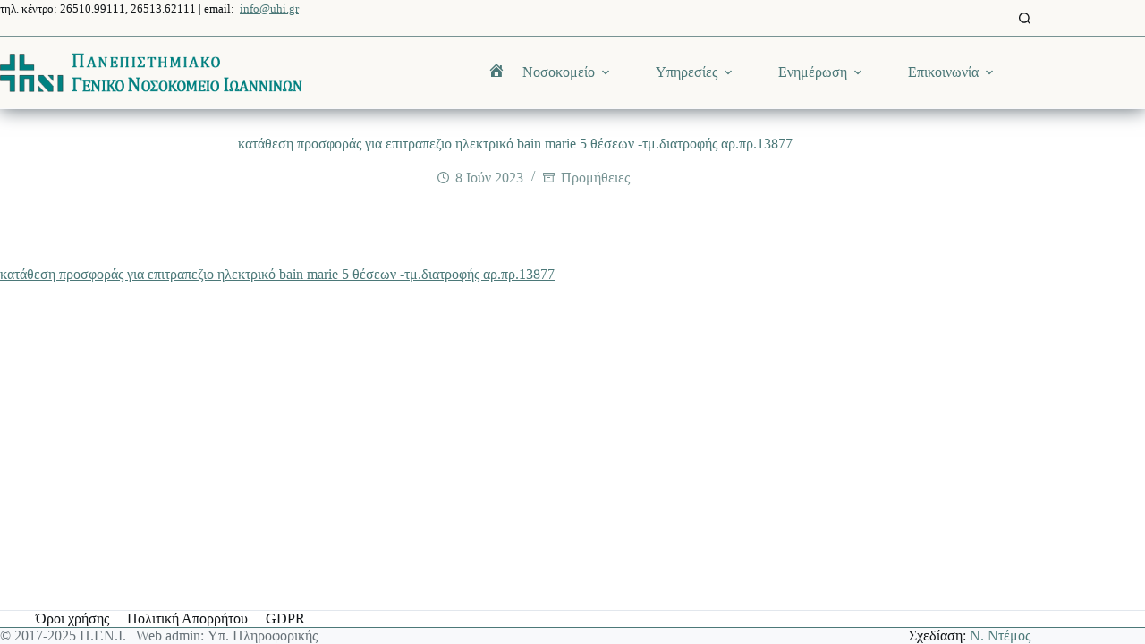

--- FILE ---
content_type: text/html; charset=UTF-8
request_url: https://uhi.gr/katathesi-prosforas-gia-epitrapezio-ilektriko-bain-marie-5-theseon-tm-diatrofis-ar-pr-13877/
body_size: 14792
content:
<!doctype html><html lang="el"><head><meta charset="UTF-8"><meta name="viewport" content="width=device-width, initial-scale=1, maximum-scale=5, viewport-fit=cover"><link rel="profile" href="https://gmpg.org/xfn/11"><title>κατάθεση προσφοράς για επιτραπεζιο ηλεκτρικό bain marie 5 θέσεων -τμ.διατροφής αρ.πρ.13877 &#8211; Πανεπιστημιακό Γενικό Νοσοκομείο Ιωαννίνων</title><meta name='robots' content='max-image-preview:large' /><link rel='dns-prefetch' href='//fonts.googleapis.com' /><link rel="alternate" type="application/rss+xml" title="Ροή RSS &raquo; Πανεπιστημιακό Γενικό Νοσοκομείο Ιωαννίνων" href="https://uhi.gr/feed/" /><link rel="alternate" type="application/rss+xml" title="Ροή Σχολίων &raquo; Πανεπιστημιακό Γενικό Νοσοκομείο Ιωαννίνων" href="https://uhi.gr/comments/feed/" /><link rel="alternate" title="oEmbed (JSON)" type="application/json+oembed" href="https://uhi.gr/wp-json/oembed/1.0/embed?url=https%3A%2F%2Fuhi.gr%2Fkatathesi-prosforas-gia-epitrapezio-ilektriko-bain-marie-5-theseon-tm-diatrofis-ar-pr-13877%2F" /><link rel="alternate" title="oEmbed (XML)" type="text/xml+oembed" href="https://uhi.gr/wp-json/oembed/1.0/embed?url=https%3A%2F%2Fuhi.gr%2Fkatathesi-prosforas-gia-epitrapezio-ilektriko-bain-marie-5-theseon-tm-diatrofis-ar-pr-13877%2F&#038;format=xml" /><style id='wp-img-auto-sizes-contain-inline-css'>img:is([sizes=auto i],[sizes^="auto," i]){contain-intrinsic-size:3000px 1500px}</style><link rel='stylesheet' id='blocksy-dynamic-global-css' href='https://uhi.gr/wp-content/cache/autoptimize/css/autoptimize_single_c9a4289029ebee00a9c5aea72641f396.css' media='all' /><link rel='stylesheet' id='dashicons-css' href='https://uhi.gr/wp-includes/css/dashicons.min.css' media='all' /><link rel='stylesheet' id='menu-icons-extra-css' href='https://uhi.gr/wp-content/plugins/menu-icons/css/extra.min.css' media='all' /><link rel='stylesheet' id='wp-block-library-css' href='https://uhi.gr/wp-includes/css/dist/block-library/style.min.css' media='all' /><style id='global-styles-inline-css'>:root{--wp--preset--aspect-ratio--square:1;--wp--preset--aspect-ratio--4-3:4/3;--wp--preset--aspect-ratio--3-4:3/4;--wp--preset--aspect-ratio--3-2:3/2;--wp--preset--aspect-ratio--2-3:2/3;--wp--preset--aspect-ratio--16-9:16/9;--wp--preset--aspect-ratio--9-16:9/16;--wp--preset--color--black:#000;--wp--preset--color--cyan-bluish-gray:#abb8c3;--wp--preset--color--white:#fff;--wp--preset--color--pale-pink:#f78da7;--wp--preset--color--vivid-red:#cf2e2e;--wp--preset--color--luminous-vivid-orange:#ff6900;--wp--preset--color--luminous-vivid-amber:#fcb900;--wp--preset--color--light-green-cyan:#7bdcb5;--wp--preset--color--vivid-green-cyan:#00d084;--wp--preset--color--pale-cyan-blue:#8ed1fc;--wp--preset--color--vivid-cyan-blue:#0693e3;--wp--preset--color--vivid-purple:#9b51e0;--wp--preset--color--palette-color-1:var(--theme-palette-color-1,#779393);--wp--preset--color--palette-color-2:var(--theme-palette-color-2,#4b7878);--wp--preset--color--palette-color-3:var(--theme-palette-color-3,#677178);--wp--preset--color--palette-color-4:var(--theme-palette-color-4,#111518);--wp--preset--color--palette-color-5:var(--theme-palette-color-5,#e2e7ed);--wp--preset--color--palette-color-6:var(--theme-palette-color-6,#edeff2);--wp--preset--color--palette-color-7:var(--theme-palette-color-7,#f8f9fb);--wp--preset--color--palette-color-8:var(--theme-palette-color-8,#fff);--wp--preset--gradient--vivid-cyan-blue-to-vivid-purple:linear-gradient(135deg,#0693e3 0%,#9b51e0 100%);--wp--preset--gradient--light-green-cyan-to-vivid-green-cyan:linear-gradient(135deg,#7adcb4 0%,#00d082 100%);--wp--preset--gradient--luminous-vivid-amber-to-luminous-vivid-orange:linear-gradient(135deg,#fcb900 0%,#ff6900 100%);--wp--preset--gradient--luminous-vivid-orange-to-vivid-red:linear-gradient(135deg,#ff6900 0%,#cf2e2e 100%);--wp--preset--gradient--very-light-gray-to-cyan-bluish-gray:linear-gradient(135deg,#eee 0%,#a9b8c3 100%);--wp--preset--gradient--cool-to-warm-spectrum:linear-gradient(135deg,#4aeadc 0%,#9778d1 20%,#cf2aba 40%,#ee2c82 60%,#fb6962 80%,#fef84c 100%);--wp--preset--gradient--blush-light-purple:linear-gradient(135deg,#ffceec 0%,#9896f0 100%);--wp--preset--gradient--blush-bordeaux:linear-gradient(135deg,#fecda5 0%,#fe2d2d 50%,#6b003e 100%);--wp--preset--gradient--luminous-dusk:linear-gradient(135deg,#ffcb70 0%,#c751c0 50%,#4158d0 100%);--wp--preset--gradient--pale-ocean:linear-gradient(135deg,#fff5cb 0%,#b6e3d4 50%,#33a7b5 100%);--wp--preset--gradient--electric-grass:linear-gradient(135deg,#caf880 0%,#71ce7e 100%);--wp--preset--gradient--midnight:linear-gradient(135deg,#020381 0%,#2874fc 100%);--wp--preset--gradient--juicy-peach:linear-gradient(to right,#ffecd2 0%,#fcb69f 100%);--wp--preset--gradient--young-passion:linear-gradient(to right,#ff8177 0%,#ff867a 0%,#ff8c7f 21%,#f99185 52%,#cf556c 78%,#b12a5b 100%);--wp--preset--gradient--true-sunset:linear-gradient(to right,#fa709a 0%,#fee140 100%);--wp--preset--gradient--morpheus-den:linear-gradient(to top,#30cfd0 0%,#330867 100%);--wp--preset--gradient--plum-plate:linear-gradient(135deg,#667eea 0%,#764ba2 100%);--wp--preset--gradient--aqua-splash:linear-gradient(15deg,#13547a 0%,#80d0c7 100%);--wp--preset--gradient--love-kiss:linear-gradient(to top,#ff0844 0%,#ffb199 100%);--wp--preset--gradient--new-retrowave:linear-gradient(to top,#3b41c5 0%,#a981bb 49%,#ffc8a9 100%);--wp--preset--gradient--plum-bath:linear-gradient(to top,#cc208e 0%,#6713d2 100%);--wp--preset--gradient--high-flight:linear-gradient(to right,#0acffe 0%,#495aff 100%);--wp--preset--gradient--teen-party:linear-gradient(-225deg,#ff057c 0%,#8d0b93 50%,#321575 100%);--wp--preset--gradient--fabled-sunset:linear-gradient(-225deg,#231557 0%,#44107a 29%,#ff1361 67%,#fff800 100%);--wp--preset--gradient--arielle-smile:radial-gradient(circle 248px at center,#16d9e3 0%,#30c7ec 47%,#46aef7 100%);--wp--preset--gradient--itmeo-branding:linear-gradient(180deg,#2af598 0%,#009efd 100%);--wp--preset--gradient--deep-blue:linear-gradient(to right,#6a11cb 0%,#2575fc 100%);--wp--preset--gradient--strong-bliss:linear-gradient(to right,#f78ca0 0%,#f9748f 19%,#fd868c 60%,#fe9a8b 100%);--wp--preset--gradient--sweet-period:linear-gradient(to top,#3f51b1 0%,#5a55ae 13%,#7b5fac 25%,#8f6aae 38%,#a86aa4 50%,#cc6b8e 62%,#f18271 75%,#f3a469 87%,#f7c978 100%);--wp--preset--gradient--purple-division:linear-gradient(to top,#7028e4 0%,#e5b2ca 100%);--wp--preset--gradient--cold-evening:linear-gradient(to top,#0c3483 0%,#a2b6df 100%,#6b8cce 100%,#a2b6df 100%);--wp--preset--gradient--mountain-rock:linear-gradient(to right,#868f96 0%,#596164 100%);--wp--preset--gradient--desert-hump:linear-gradient(to top,#c79081 0%,#dfa579 100%);--wp--preset--gradient--ethernal-constance:linear-gradient(to top,#09203f 0%,#537895 100%);--wp--preset--gradient--happy-memories:linear-gradient(-60deg,#ff5858 0%,#f09819 100%);--wp--preset--gradient--grown-early:linear-gradient(to top,#0ba360 0%,#3cba92 100%);--wp--preset--gradient--morning-salad:linear-gradient(-225deg,#b7f8db 0%,#50a7c2 100%);--wp--preset--gradient--night-call:linear-gradient(-225deg,#ac32e4 0%,#7918f2 48%,#4801ff 100%);--wp--preset--gradient--mind-crawl:linear-gradient(-225deg,#473b7b 0%,#3584a7 51%,#30d2be 100%);--wp--preset--gradient--angel-care:linear-gradient(-225deg,#ffe29f 0%,#ffa99f 48%,#ff719a 100%);--wp--preset--gradient--juicy-cake:linear-gradient(to top,#e14fad 0%,#f9d423 100%);--wp--preset--gradient--rich-metal:linear-gradient(to right,#d7d2cc 0%,#304352 100%);--wp--preset--gradient--mole-hall:linear-gradient(-20deg,#616161 0%,#9bc5c3 100%);--wp--preset--gradient--cloudy-knoxville:linear-gradient(120deg,#fdfbfb 0%,#ebedee 100%);--wp--preset--gradient--soft-grass:linear-gradient(to top,#c1dfc4 0%,#deecdd 100%);--wp--preset--gradient--saint-petersburg:linear-gradient(135deg,#f5f7fa 0%,#c3cfe2 100%);--wp--preset--gradient--everlasting-sky:linear-gradient(135deg,#fdfcfb 0%,#e2d1c3 100%);--wp--preset--gradient--kind-steel:linear-gradient(-20deg,#e9defa 0%,#fbfcdb 100%);--wp--preset--gradient--over-sun:linear-gradient(60deg,#abecd6 0%,#fbed96 100%);--wp--preset--gradient--premium-white:linear-gradient(to top,#d5d4d0 0%,#d5d4d0 1%,#eeeeec 31%,#efeeec 75%,#e9e9e7 100%);--wp--preset--gradient--clean-mirror:linear-gradient(45deg,#93a5cf 0%,#e4efe9 100%);--wp--preset--gradient--wild-apple:linear-gradient(to top,#d299c2 0%,#fef9d7 100%);--wp--preset--gradient--snow-again:linear-gradient(to top,#e6e9f0 0%,#eef1f5 100%);--wp--preset--gradient--confident-cloud:linear-gradient(to top,#dad4ec 0%,#dad4ec 1%,#f3e7e9 100%);--wp--preset--gradient--glass-water:linear-gradient(to top,#dfe9f3 0%,#fff 100%);--wp--preset--gradient--perfect-white:linear-gradient(-225deg,#e3fdf5 0%,#ffe6fa 100%);--wp--preset--font-size--small:13px;--wp--preset--font-size--medium:20px;--wp--preset--font-size--large:clamp(22px,1.375rem + ((1vw - 3.2px)*0.625),30px);--wp--preset--font-size--x-large:clamp(30px,1.875rem + ((1vw - 3.2px)*1.563),50px);--wp--preset--font-size--xx-large:clamp(45px,2.813rem + ((1vw - 3.2px)*2.734),80px);--wp--preset--spacing--20:.44rem;--wp--preset--spacing--30:.67rem;--wp--preset--spacing--40:1rem;--wp--preset--spacing--50:1.5rem;--wp--preset--spacing--60:2.25rem;--wp--preset--spacing--70:3.38rem;--wp--preset--spacing--80:5.06rem;--wp--preset--shadow--natural:6px 6px 9px rgba(0,0,0,.2);--wp--preset--shadow--deep:12px 12px 50px rgba(0,0,0,.4);--wp--preset--shadow--sharp:6px 6px 0px rgba(0,0,0,.2);--wp--preset--shadow--outlined:6px 6px 0px -3px #fff,6px 6px #000;--wp--preset--shadow--crisp:6px 6px 0px #000}:root{--wp--style--global--content-size:var(--theme-block-max-width);--wp--style--global--wide-size:var(--theme-block-wide-max-width)}:where(body){margin:0}.wp-site-blocks>.alignleft{float:left;margin-right:2em}.wp-site-blocks>.alignright{float:right;margin-left:2em}.wp-site-blocks>.aligncenter{justify-content:center;margin-left:auto;margin-right:auto}:where(.wp-site-blocks)>*{margin-block-start:var(--theme-content-spacing);margin-block-end:0}:where(.wp-site-blocks)>:first-child{margin-block-start:0}:where(.wp-site-blocks)>:last-child{margin-block-end:0}:root{--wp--style--block-gap:var(--theme-content-spacing)}:root :where(.is-layout-flow)>:first-child{margin-block-start:0}:root :where(.is-layout-flow)>:last-child{margin-block-end:0}:root :where(.is-layout-flow)>*{margin-block-start:var(--theme-content-spacing);margin-block-end:0}:root :where(.is-layout-constrained)>:first-child{margin-block-start:0}:root :where(.is-layout-constrained)>:last-child{margin-block-end:0}:root :where(.is-layout-constrained)>*{margin-block-start:var(--theme-content-spacing);margin-block-end:0}:root :where(.is-layout-flex){gap:var(--theme-content-spacing)}:root :where(.is-layout-grid){gap:var(--theme-content-spacing)}.is-layout-flow>.alignleft{float:left;margin-inline-start:0;margin-inline-end:2em}.is-layout-flow>.alignright{float:right;margin-inline-start:2em;margin-inline-end:0}.is-layout-flow>.aligncenter{margin-left:auto !important;margin-right:auto !important}.is-layout-constrained>.alignleft{float:left;margin-inline-start:0;margin-inline-end:2em}.is-layout-constrained>.alignright{float:right;margin-inline-start:2em;margin-inline-end:0}.is-layout-constrained>.aligncenter{margin-left:auto !important;margin-right:auto !important}.is-layout-constrained>:where(:not(.alignleft):not(.alignright):not(.alignfull)){max-width:var(--wp--style--global--content-size);margin-left:auto !important;margin-right:auto !important}.is-layout-constrained>.alignwide{max-width:var(--wp--style--global--wide-size)}body .is-layout-flex{display:flex}.is-layout-flex{flex-wrap:wrap;align-items:center}.is-layout-flex>:is(*,div){margin:0}body .is-layout-grid{display:grid}.is-layout-grid>:is(*,div){margin:0}body{padding-top:0;padding-right:0;padding-bottom:0;padding-left:0}:root :where(.wp-element-button,.wp-block-button__link){font-style:inherit;font-weight:inherit;letter-spacing:inherit;text-transform:inherit}.has-black-color{color:var(--wp--preset--color--black) !important}.has-cyan-bluish-gray-color{color:var(--wp--preset--color--cyan-bluish-gray) !important}.has-white-color{color:var(--wp--preset--color--white) !important}.has-pale-pink-color{color:var(--wp--preset--color--pale-pink) !important}.has-vivid-red-color{color:var(--wp--preset--color--vivid-red) !important}.has-luminous-vivid-orange-color{color:var(--wp--preset--color--luminous-vivid-orange) !important}.has-luminous-vivid-amber-color{color:var(--wp--preset--color--luminous-vivid-amber) !important}.has-light-green-cyan-color{color:var(--wp--preset--color--light-green-cyan) !important}.has-vivid-green-cyan-color{color:var(--wp--preset--color--vivid-green-cyan) !important}.has-pale-cyan-blue-color{color:var(--wp--preset--color--pale-cyan-blue) !important}.has-vivid-cyan-blue-color{color:var(--wp--preset--color--vivid-cyan-blue) !important}.has-vivid-purple-color{color:var(--wp--preset--color--vivid-purple) !important}.has-palette-color-1-color{color:var(--wp--preset--color--palette-color-1) !important}.has-palette-color-2-color{color:var(--wp--preset--color--palette-color-2) !important}.has-palette-color-3-color{color:var(--wp--preset--color--palette-color-3) !important}.has-palette-color-4-color{color:var(--wp--preset--color--palette-color-4) !important}.has-palette-color-5-color{color:var(--wp--preset--color--palette-color-5) !important}.has-palette-color-6-color{color:var(--wp--preset--color--palette-color-6) !important}.has-palette-color-7-color{color:var(--wp--preset--color--palette-color-7) !important}.has-palette-color-8-color{color:var(--wp--preset--color--palette-color-8) !important}.has-black-background-color{background-color:var(--wp--preset--color--black) !important}.has-cyan-bluish-gray-background-color{background-color:var(--wp--preset--color--cyan-bluish-gray) !important}.has-white-background-color{background-color:var(--wp--preset--color--white) !important}.has-pale-pink-background-color{background-color:var(--wp--preset--color--pale-pink) !important}.has-vivid-red-background-color{background-color:var(--wp--preset--color--vivid-red) !important}.has-luminous-vivid-orange-background-color{background-color:var(--wp--preset--color--luminous-vivid-orange) !important}.has-luminous-vivid-amber-background-color{background-color:var(--wp--preset--color--luminous-vivid-amber) !important}.has-light-green-cyan-background-color{background-color:var(--wp--preset--color--light-green-cyan) !important}.has-vivid-green-cyan-background-color{background-color:var(--wp--preset--color--vivid-green-cyan) !important}.has-pale-cyan-blue-background-color{background-color:var(--wp--preset--color--pale-cyan-blue) !important}.has-vivid-cyan-blue-background-color{background-color:var(--wp--preset--color--vivid-cyan-blue) !important}.has-vivid-purple-background-color{background-color:var(--wp--preset--color--vivid-purple) !important}.has-palette-color-1-background-color{background-color:var(--wp--preset--color--palette-color-1) !important}.has-palette-color-2-background-color{background-color:var(--wp--preset--color--palette-color-2) !important}.has-palette-color-3-background-color{background-color:var(--wp--preset--color--palette-color-3) !important}.has-palette-color-4-background-color{background-color:var(--wp--preset--color--palette-color-4) !important}.has-palette-color-5-background-color{background-color:var(--wp--preset--color--palette-color-5) !important}.has-palette-color-6-background-color{background-color:var(--wp--preset--color--palette-color-6) !important}.has-palette-color-7-background-color{background-color:var(--wp--preset--color--palette-color-7) !important}.has-palette-color-8-background-color{background-color:var(--wp--preset--color--palette-color-8) !important}.has-black-border-color{border-color:var(--wp--preset--color--black) !important}.has-cyan-bluish-gray-border-color{border-color:var(--wp--preset--color--cyan-bluish-gray) !important}.has-white-border-color{border-color:var(--wp--preset--color--white) !important}.has-pale-pink-border-color{border-color:var(--wp--preset--color--pale-pink) !important}.has-vivid-red-border-color{border-color:var(--wp--preset--color--vivid-red) !important}.has-luminous-vivid-orange-border-color{border-color:var(--wp--preset--color--luminous-vivid-orange) !important}.has-luminous-vivid-amber-border-color{border-color:var(--wp--preset--color--luminous-vivid-amber) !important}.has-light-green-cyan-border-color{border-color:var(--wp--preset--color--light-green-cyan) !important}.has-vivid-green-cyan-border-color{border-color:var(--wp--preset--color--vivid-green-cyan) !important}.has-pale-cyan-blue-border-color{border-color:var(--wp--preset--color--pale-cyan-blue) !important}.has-vivid-cyan-blue-border-color{border-color:var(--wp--preset--color--vivid-cyan-blue) !important}.has-vivid-purple-border-color{border-color:var(--wp--preset--color--vivid-purple) !important}.has-palette-color-1-border-color{border-color:var(--wp--preset--color--palette-color-1) !important}.has-palette-color-2-border-color{border-color:var(--wp--preset--color--palette-color-2) !important}.has-palette-color-3-border-color{border-color:var(--wp--preset--color--palette-color-3) !important}.has-palette-color-4-border-color{border-color:var(--wp--preset--color--palette-color-4) !important}.has-palette-color-5-border-color{border-color:var(--wp--preset--color--palette-color-5) !important}.has-palette-color-6-border-color{border-color:var(--wp--preset--color--palette-color-6) !important}.has-palette-color-7-border-color{border-color:var(--wp--preset--color--palette-color-7) !important}.has-palette-color-8-border-color{border-color:var(--wp--preset--color--palette-color-8) !important}.has-vivid-cyan-blue-to-vivid-purple-gradient-background{background:var(--wp--preset--gradient--vivid-cyan-blue-to-vivid-purple) !important}.has-light-green-cyan-to-vivid-green-cyan-gradient-background{background:var(--wp--preset--gradient--light-green-cyan-to-vivid-green-cyan) !important}.has-luminous-vivid-amber-to-luminous-vivid-orange-gradient-background{background:var(--wp--preset--gradient--luminous-vivid-amber-to-luminous-vivid-orange) !important}.has-luminous-vivid-orange-to-vivid-red-gradient-background{background:var(--wp--preset--gradient--luminous-vivid-orange-to-vivid-red) !important}.has-very-light-gray-to-cyan-bluish-gray-gradient-background{background:var(--wp--preset--gradient--very-light-gray-to-cyan-bluish-gray) !important}.has-cool-to-warm-spectrum-gradient-background{background:var(--wp--preset--gradient--cool-to-warm-spectrum) !important}.has-blush-light-purple-gradient-background{background:var(--wp--preset--gradient--blush-light-purple) !important}.has-blush-bordeaux-gradient-background{background:var(--wp--preset--gradient--blush-bordeaux) !important}.has-luminous-dusk-gradient-background{background:var(--wp--preset--gradient--luminous-dusk) !important}.has-pale-ocean-gradient-background{background:var(--wp--preset--gradient--pale-ocean) !important}.has-electric-grass-gradient-background{background:var(--wp--preset--gradient--electric-grass) !important}.has-midnight-gradient-background{background:var(--wp--preset--gradient--midnight) !important}.has-juicy-peach-gradient-background{background:var(--wp--preset--gradient--juicy-peach) !important}.has-young-passion-gradient-background{background:var(--wp--preset--gradient--young-passion) !important}.has-true-sunset-gradient-background{background:var(--wp--preset--gradient--true-sunset) !important}.has-morpheus-den-gradient-background{background:var(--wp--preset--gradient--morpheus-den) !important}.has-plum-plate-gradient-background{background:var(--wp--preset--gradient--plum-plate) !important}.has-aqua-splash-gradient-background{background:var(--wp--preset--gradient--aqua-splash) !important}.has-love-kiss-gradient-background{background:var(--wp--preset--gradient--love-kiss) !important}.has-new-retrowave-gradient-background{background:var(--wp--preset--gradient--new-retrowave) !important}.has-plum-bath-gradient-background{background:var(--wp--preset--gradient--plum-bath) !important}.has-high-flight-gradient-background{background:var(--wp--preset--gradient--high-flight) !important}.has-teen-party-gradient-background{background:var(--wp--preset--gradient--teen-party) !important}.has-fabled-sunset-gradient-background{background:var(--wp--preset--gradient--fabled-sunset) !important}.has-arielle-smile-gradient-background{background:var(--wp--preset--gradient--arielle-smile) !important}.has-itmeo-branding-gradient-background{background:var(--wp--preset--gradient--itmeo-branding) !important}.has-deep-blue-gradient-background{background:var(--wp--preset--gradient--deep-blue) !important}.has-strong-bliss-gradient-background{background:var(--wp--preset--gradient--strong-bliss) !important}.has-sweet-period-gradient-background{background:var(--wp--preset--gradient--sweet-period) !important}.has-purple-division-gradient-background{background:var(--wp--preset--gradient--purple-division) !important}.has-cold-evening-gradient-background{background:var(--wp--preset--gradient--cold-evening) !important}.has-mountain-rock-gradient-background{background:var(--wp--preset--gradient--mountain-rock) !important}.has-desert-hump-gradient-background{background:var(--wp--preset--gradient--desert-hump) !important}.has-ethernal-constance-gradient-background{background:var(--wp--preset--gradient--ethernal-constance) !important}.has-happy-memories-gradient-background{background:var(--wp--preset--gradient--happy-memories) !important}.has-grown-early-gradient-background{background:var(--wp--preset--gradient--grown-early) !important}.has-morning-salad-gradient-background{background:var(--wp--preset--gradient--morning-salad) !important}.has-night-call-gradient-background{background:var(--wp--preset--gradient--night-call) !important}.has-mind-crawl-gradient-background{background:var(--wp--preset--gradient--mind-crawl) !important}.has-angel-care-gradient-background{background:var(--wp--preset--gradient--angel-care) !important}.has-juicy-cake-gradient-background{background:var(--wp--preset--gradient--juicy-cake) !important}.has-rich-metal-gradient-background{background:var(--wp--preset--gradient--rich-metal) !important}.has-mole-hall-gradient-background{background:var(--wp--preset--gradient--mole-hall) !important}.has-cloudy-knoxville-gradient-background{background:var(--wp--preset--gradient--cloudy-knoxville) !important}.has-soft-grass-gradient-background{background:var(--wp--preset--gradient--soft-grass) !important}.has-saint-petersburg-gradient-background{background:var(--wp--preset--gradient--saint-petersburg) !important}.has-everlasting-sky-gradient-background{background:var(--wp--preset--gradient--everlasting-sky) !important}.has-kind-steel-gradient-background{background:var(--wp--preset--gradient--kind-steel) !important}.has-over-sun-gradient-background{background:var(--wp--preset--gradient--over-sun) !important}.has-premium-white-gradient-background{background:var(--wp--preset--gradient--premium-white) !important}.has-clean-mirror-gradient-background{background:var(--wp--preset--gradient--clean-mirror) !important}.has-wild-apple-gradient-background{background:var(--wp--preset--gradient--wild-apple) !important}.has-snow-again-gradient-background{background:var(--wp--preset--gradient--snow-again) !important}.has-confident-cloud-gradient-background{background:var(--wp--preset--gradient--confident-cloud) !important}.has-glass-water-gradient-background{background:var(--wp--preset--gradient--glass-water) !important}.has-perfect-white-gradient-background{background:var(--wp--preset--gradient--perfect-white) !important}.has-small-font-size{font-size:var(--wp--preset--font-size--small) !important}.has-medium-font-size{font-size:var(--wp--preset--font-size--medium) !important}.has-large-font-size{font-size:var(--wp--preset--font-size--large) !important}.has-x-large-font-size{font-size:var(--wp--preset--font-size--x-large) !important}.has-xx-large-font-size{font-size:var(--wp--preset--font-size--xx-large) !important}:root :where(.wp-block-pullquote){font-size:clamp(.984em,.984rem + ((1vw - .2em)*0.645),1.5em);line-height:1.6}</style><link rel='stylesheet' id='parent-style-css' href='https://uhi.gr/wp-content/cache/autoptimize/css/autoptimize_single_038ba1b00e31339c7e58c8c179bb34e9.css' media='all' /><link rel='stylesheet' id='blocksy-fonts-font-source-google-css' href='https://fonts.googleapis.com/css2?family=Roboto%20Condensed:wght@500&#038;family=Roboto:wght@400;500&#038;family=Merriweather:wght@700&#038;display=swap' media='all' /><link rel='stylesheet' id='ct-main-styles-css' href='https://uhi.gr/wp-content/themes/blocksy/static/bundle/main.min.css' media='all' /><link rel='stylesheet' id='ct-page-title-styles-css' href='https://uhi.gr/wp-content/themes/blocksy/static/bundle/page-title.min.css' media='all' /><link rel='stylesheet' id='ct-elementor-styles-css' href='https://uhi.gr/wp-content/themes/blocksy/static/bundle/elementor-frontend.min.css' media='all' /><link rel='stylesheet' id='ct-wpforms-styles-css' href='https://uhi.gr/wp-content/themes/blocksy/static/bundle/wpforms.min.css' media='all' /><link rel="canonical" href="https://uhi.gr/katathesi-prosforas-gia-epitrapezio-ilektriko-bain-marie-5-theseon-tm-diatrofis-ar-pr-13877/" /><link rel='shortlink' href='https://uhi.gr/?p=13288' />  <script defer src="[data-uri]"></script> <noscript><link rel='stylesheet' href='https://uhi.gr/wp-content/themes/blocksy/static/bundle/no-scripts.min.css' type='text/css'></noscript><meta name="generator" content="Elementor 3.34.1; features: additional_custom_breakpoints; settings: css_print_method-external, google_font-enabled, font_display-swap"><style>.e-con.e-parent:nth-of-type(n+4):not(.e-lazyloaded):not(.e-no-lazyload),.e-con.e-parent:nth-of-type(n+4):not(.e-lazyloaded):not(.e-no-lazyload) *{background-image:none !important}@media screen and (max-height:1024px){.e-con.e-parent:nth-of-type(n+3):not(.e-lazyloaded):not(.e-no-lazyload),.e-con.e-parent:nth-of-type(n+3):not(.e-lazyloaded):not(.e-no-lazyload) *{background-image:none !important}}@media screen and (max-height:640px){.e-con.e-parent:nth-of-type(n+2):not(.e-lazyloaded):not(.e-no-lazyload),.e-con.e-parent:nth-of-type(n+2):not(.e-lazyloaded):not(.e-no-lazyload) *{background-image:none !important}}</style><link rel="icon" href="https://uhi.gr/wp-content/uploads/2023/01/cropped-favicon-32x32.png" sizes="32x32" /><link rel="icon" href="https://uhi.gr/wp-content/uploads/2023/01/cropped-favicon-192x192.png" sizes="192x192" /><link rel="apple-touch-icon" href="https://uhi.gr/wp-content/uploads/2023/01/cropped-favicon-180x180.png" /><meta name="msapplication-TileImage" content="https://uhi.gr/wp-content/uploads/2023/01/cropped-favicon-270x270.png" /><style id="wp-custom-css">form{--theme-form-field-padding:0 18px}</style></head><body class="wp-singular post-template-default single single-post postid-13288 single-format-standard wp-custom-logo wp-embed-responsive wp-theme-blocksy wp-child-theme-blocksy-child elementor-default elementor-kit-5860 ct-elementor-default-template" data-link="type-2" data-prefix="single_blog_post" data-header="type-1:sticky" data-footer="type-1" itemscope="itemscope" itemtype="https://schema.org/Blog"> <noscript><iframe src="https://www.googletagmanager.com/ns.html?id=GTM-WZFPKMZB"
height="0" width="0" style="display:none;visibility:hidden"></iframe></noscript> <a class="skip-link screen-reader-text" href="#main">Μετάβαση στο περιεχόμενο</a><div class="ct-drawer-canvas" data-location="start"><div id="search-modal" class="ct-panel" data-behaviour="modal" role="dialog" aria-label="Search modal" inert><div class="ct-panel-actions"> <button class="ct-toggle-close" data-type="type-1" aria-label="Close search modal"> <svg class="ct-icon" width="12" height="12" viewBox="0 0 15 15"><path d="M1 15a1 1 0 01-.71-.29 1 1 0 010-1.41l5.8-5.8-5.8-5.8A1 1 0 011.7.29l5.8 5.8 5.8-5.8a1 1 0 011.41 1.41l-5.8 5.8 5.8 5.8a1 1 0 01-1.41 1.41l-5.8-5.8-5.8 5.8A1 1 0 011 15z"/></svg> </button></div><div class="ct-panel-content"><form role="search" method="get" class="ct-search-form"  action="https://uhi.gr/" aria-haspopup="listbox" data-live-results="thumbs"> <input 
 type="search" class="modal-field"		placeholder="Αναζήτηση"
 value=""
 name="s"
 autocomplete="off"
 title="Search for..."
 aria-label="Search for..."
 ><div class="ct-search-form-controls"> <button type="submit" class="wp-element-button" data-button="icon" aria-label="Search button"> <svg class="ct-icon ct-search-button-content" aria-hidden="true" width="15" height="15" viewBox="0 0 15 15"><path d="M14.8,13.7L12,11c0.9-1.2,1.5-2.6,1.5-4.2c0-3.7-3-6.8-6.8-6.8S0,3,0,6.8s3,6.8,6.8,6.8c1.6,0,3.1-0.6,4.2-1.5l2.8,2.8c0.1,0.1,0.3,0.2,0.5,0.2s0.4-0.1,0.5-0.2C15.1,14.5,15.1,14,14.8,13.7z M1.5,6.8c0-2.9,2.4-5.2,5.2-5.2S12,3.9,12,6.8S9.6,12,6.8,12S1.5,9.6,1.5,6.8z"/></svg> <span class="ct-ajax-loader"> <svg viewBox="0 0 24 24"> <circle cx="12" cy="12" r="10" opacity="0.2" fill="none" stroke="currentColor" stroke-miterlimit="10" stroke-width="2"/> <path d="m12,2c5.52,0,10,4.48,10,10" fill="none" stroke="currentColor" stroke-linecap="round" stroke-miterlimit="10" stroke-width="2"> <animateTransform
 attributeName="transform"
 attributeType="XML"
 type="rotate"
 dur="0.6s"
 from="0 12 12"
 to="360 12 12"
 repeatCount="indefinite"
 /> </path> </svg> </span> </button> <input type="hidden" name="ct_post_type" value="post:page"> <input type="hidden" value="41f5d0f3bf" class="ct-live-results-nonce"></div><div class="screen-reader-text" aria-live="polite" role="status"> No results</div></form></div></div><div id="offcanvas" class="ct-panel ct-header" data-behaviour="modal" role="dialog" aria-label="Offcanvas modal" inert=""><div class="ct-panel-actions"> <button class="ct-toggle-close" data-type="type-1" aria-label="Close drawer"> <svg class="ct-icon" width="12" height="12" viewBox="0 0 15 15"><path d="M1 15a1 1 0 01-.71-.29 1 1 0 010-1.41l5.8-5.8-5.8-5.8A1 1 0 011.7.29l5.8 5.8 5.8-5.8a1 1 0 011.41 1.41l-5.8 5.8 5.8 5.8a1 1 0 01-1.41 1.41l-5.8-5.8-5.8 5.8A1 1 0 011 15z"/></svg> </button></div><div class="ct-panel-content" data-device="desktop"><div class="ct-panel-content-inner"></div></div><div class="ct-panel-content" data-device="mobile"><div class="ct-panel-content-inner"><div
 class="ct-header-text "
 data-id="text"><div class="entry-content is-layout-flow"><p style="font-size: 13px;">τηλ. κέντρο: 26510.99111, 26513.62111 | email:  <a href="mailto:info@uhi.gr">info@uhi.gr</a></p></div></div><nav
 class="mobile-menu menu-container has-submenu"
 data-id="mobile-menu" data-interaction="click" data-toggle-type="type-1" data-submenu-dots="yes"	aria-label="Menu"><ul id="menu-menu-1" class=""><li class="menu-item menu-item-type-custom menu-item-object-custom menu-item-home menu-item-5919"><a href="https://uhi.gr" class="ct-menu-link"><i class="_mi dashicons dashicons-admin-home" aria-hidden="true"></i><span class="visuallyhidden">Αρχική</span></a></li><li class="menu-item menu-item-type-custom menu-item-object-custom menu-item-has-children menu-item-5918"><span class="ct-sub-menu-parent"><a href="#" class="ct-menu-link">Νοσοκομείο</a><button class="ct-toggle-dropdown-mobile" aria-label="Expand dropdown menu" aria-haspopup="true" aria-expanded="false"><svg class="ct-icon toggle-icon-1" width="15" height="15" viewBox="0 0 15 15" aria-hidden="true"><path d="M3.9,5.1l3.6,3.6l3.6-3.6l1.4,0.7l-5,5l-5-5L3.9,5.1z"/></svg></button></span><ul class="sub-menu"><li class="menu-item menu-item-type-custom menu-item-object-custom menu-item-has-children menu-item-5949"><span class="ct-sub-menu-parent"><a href="#" class="ct-menu-link">Διοίκηση</a><button class="ct-toggle-dropdown-mobile" aria-label="Expand dropdown menu" aria-haspopup="true" aria-expanded="false"><svg class="ct-icon toggle-icon-1" width="15" height="15" viewBox="0 0 15 15" aria-hidden="true"><path d="M3.9,5.1l3.6,3.6l3.6-3.6l1.4,0.7l-5,5l-5-5L3.9,5.1z"/></svg></button></span><ul class="sub-menu"><li class="menu-item menu-item-type-post_type menu-item-object-page menu-item-5923"><a href="https://uhi.gr/dioikitis/" class="ct-menu-link">Διοικητής</a></li><li class="menu-item menu-item-type-post_type menu-item-object-page menu-item-5948"><a href="https://uhi.gr/epistimoniko-symvoulio/" class="ct-menu-link">Επιστημονικό Συμβούλιο</a></li><li class="menu-item menu-item-type-post_type menu-item-object-page menu-item-5986"><a href="https://uhi.gr/meli-d-s/" class="ct-menu-link">Μέλη Δ.Σ.</a></li></ul></li><li class="menu-item menu-item-type-post_type menu-item-object-page menu-item-6170"><a href="https://uhi.gr/orama-stochoi/" class="ct-menu-link">Όραμα – στόχοι</a></li><li class="menu-item menu-item-type-post_type menu-item-object-page menu-item-6169"><a href="https://uhi.gr/istoria/" class="ct-menu-link">Ιστορία</a></li><li class="menu-item menu-item-type-custom menu-item-object-custom menu-item-has-children menu-item-5987"><span class="ct-sub-menu-parent"><a href="#" class="ct-menu-link">Ασθενείς &#8211; Επισκέπτες</a><button class="ct-toggle-dropdown-mobile" aria-label="Expand dropdown menu" aria-haspopup="true" aria-expanded="false"><svg class="ct-icon toggle-icon-1" width="15" height="15" viewBox="0 0 15 15" aria-hidden="true"><path d="M3.9,5.1l3.6,3.6l3.6-3.6l1.4,0.7l-5,5l-5-5L3.9,5.1z"/></svg></button></span><ul class="sub-menu"><li class="menu-item menu-item-type-post_type menu-item-object-page menu-item-5982"><a href="https://uhi.gr/astheneis/" class="ct-menu-link">Ασθενείς</a></li><li class="menu-item menu-item-type-post_type menu-item-object-page menu-item-5981"><a href="https://uhi.gr/episkeptes/" class="ct-menu-link">Επισκέπτες</a></li><li class="menu-item menu-item-type-post_type menu-item-object-page menu-item-5980"><a href="https://uhi.gr/xenonas-stavros-niarchos/" class="ct-menu-link">Ξενώνας Σταύρος Νιάρχος</a></li><li class="menu-item menu-item-type-post_type menu-item-object-page menu-item-5979"><a href="https://uhi.gr/alles-ypiresies/" class="ct-menu-link">Άλλες Υπηρεσίες</a></li></ul></li><li class="menu-item menu-item-type-post_type menu-item-object-page menu-item-8581"><a href="https://uhi.gr/grafeio-prostasias-dikaiomaton-lipton-trion-ypiresion-ygeias/" class="ct-menu-link">Εξυπηρέτηση του πολίτη</a></li><li class="menu-item menu-item-type-post_type menu-item-object-page menu-item-6164"><a href="https://uhi.gr/dioikisi-me-stochous-stochothesia/" class="ct-menu-link">Διοίκηση με στόχους</a></li><li class="menu-item menu-item-type-post_type menu-item-object-page menu-item-7547"><a href="https://uhi.gr/entypa/" class="ct-menu-link">Έντυπα</a></li><li class="menu-item menu-item-type-post_type menu-item-object-page menu-item-5977"><a href="https://uhi.gr/statistika/" class="ct-menu-link">Στατιστικά</a></li><li class="menu-item menu-item-type-post_type menu-item-object-page menu-item-5975"><a href="https://uhi.gr/epitropi-nosokomeiakon-loimoxeon/" class="ct-menu-link">Επιτροπή Νοσοκομειακών Λοιμώξεων</a></li><li class="menu-item menu-item-type-post_type menu-item-object-page menu-item-5978"><a href="https://uhi.gr/paidikos-stathmos/" class="ct-menu-link">Παιδικός Σταθμός</a></li></ul></li><li class="menu-item menu-item-type-taxonomy menu-item-object-category menu-item-has-children menu-item-7594"><span class="ct-sub-menu-parent"><a href="https://uhi.gr/category/ipiresies/" class="ct-menu-link">Υπηρεσίες</a><button class="ct-toggle-dropdown-mobile" aria-label="Expand dropdown menu" aria-haspopup="true" aria-expanded="false"><svg class="ct-icon toggle-icon-1" width="15" height="15" viewBox="0 0 15 15" aria-hidden="true"><path d="M3.9,5.1l3.6,3.6l3.6-3.6l1.4,0.7l-5,5l-5-5L3.9,5.1z"/></svg></button></span><ul class="sub-menu"><li class="menu-item menu-item-type-custom menu-item-object-custom menu-item-has-children menu-item-6352"><span class="ct-sub-menu-parent"><a href="#" class="ct-menu-link">Κλινικές</a><button class="ct-toggle-dropdown-mobile" aria-label="Expand dropdown menu" aria-haspopup="true" aria-expanded="false"><svg class="ct-icon toggle-icon-1" width="15" height="15" viewBox="0 0 15 15" aria-hidden="true"><path d="M3.9,5.1l3.6,3.6l3.6-3.6l1.4,0.7l-5,5l-5-5L3.9,5.1z"/></svg></button></span><ul class="sub-menu"><li class="menu-item menu-item-type-custom menu-item-object-custom menu-item-has-children menu-item-5969"><span class="ct-sub-menu-parent"><a href="#" class="ct-menu-link">Παθολογικός τομέας</a><button class="ct-toggle-dropdown-mobile" aria-label="Expand dropdown menu" aria-haspopup="true" aria-expanded="false"><svg class="ct-icon toggle-icon-1" width="15" height="15" viewBox="0 0 15 15" aria-hidden="true"><path d="M3.9,5.1l3.6,3.6l3.6-3.6l1.4,0.7l-5,5l-5-5L3.9,5.1z"/></svg></button></span><ul class="sub-menu"><li class="menu-item menu-item-type-post_type menu-item-object-page menu-item-6292"><a href="https://uhi.gr/aimatologiki/" class="ct-menu-link">Αιματολογική</a></li><li class="menu-item menu-item-type-post_type menu-item-object-page menu-item-6291"><a href="https://uhi.gr/gastrenterologiki/" class="ct-menu-link">Γαστρεντερολογική</a></li><li class="menu-item menu-item-type-post_type menu-item-object-page menu-item-6290"><a href="https://uhi.gr/dermatologiki/" class="ct-menu-link">Δερματολογική</a></li><li class="menu-item menu-item-type-post_type menu-item-object-page menu-item-6289"><a href="https://uhi.gr/endokrinologiki/" class="ct-menu-link">Ενδοκρινολογική</a></li><li class="menu-item menu-item-type-post_type menu-item-object-page menu-item-6288"><a href="https://uhi.gr/kardiologiki-a/" class="ct-menu-link">Καρδιολογική Α’</a></li><li class="menu-item menu-item-type-post_type menu-item-object-page menu-item-6287"><a href="https://uhi.gr/kardiologiki-v/" class="ct-menu-link">Καρδιολογικη Β’</a></li><li class="menu-item menu-item-type-post_type menu-item-object-page menu-item-6286"><a href="https://uhi.gr/neognologiki/" class="ct-menu-link">Νεογνολογική</a></li><li class="menu-item menu-item-type-post_type menu-item-object-page menu-item-6285"><a href="https://uhi.gr/nevrologiki/" class="ct-menu-link">Νευρολογική</a></li><li class="menu-item menu-item-type-post_type menu-item-object-page menu-item-6284"><a href="https://uhi.gr/nefrologiki/" class="ct-menu-link">Νεφρολογική Κλινική</a></li><li class="menu-item menu-item-type-post_type menu-item-object-page menu-item-6283"><a href="https://uhi.gr/ogkologiki/" class="ct-menu-link">Ογκολογική</a></li><li class="menu-item menu-item-type-post_type menu-item-object-page menu-item-21287"><a href="https://uhi.gr/a-pathologiki-kliniki/" class="ct-menu-link">Παθολογική Α’</a></li><li class="menu-item menu-item-type-post_type menu-item-object-page menu-item-6282"><a href="https://uhi.gr/pathologiki-v/" class="ct-menu-link">Παθολογική Β’</a></li><li class="menu-item menu-item-type-post_type menu-item-object-page menu-item-6281"><a href="https://uhi.gr/paidiatriki/" class="ct-menu-link">Παιδιατρική Κλινική</a></li><li class="menu-item menu-item-type-post_type menu-item-object-page menu-item-6280"><a href="https://uhi.gr/pnevmonologiki/" class="ct-menu-link">Πνευμονολογική</a></li><li class="menu-item menu-item-type-post_type menu-item-object-page menu-item-6279"><a href="https://uhi.gr/revmatologiki/" class="ct-menu-link">Ρευματολογική</a></li></ul></li><li class="menu-item menu-item-type-custom menu-item-object-custom menu-item-has-children menu-item-6336"><span class="ct-sub-menu-parent"><a href="#" class="ct-menu-link">Χειρουργικός τομέας</a><button class="ct-toggle-dropdown-mobile" aria-label="Expand dropdown menu" aria-haspopup="true" aria-expanded="false"><svg class="ct-icon toggle-icon-1" width="15" height="15" viewBox="0 0 15 15" aria-hidden="true"><path d="M3.9,5.1l3.6,3.6l3.6-3.6l1.4,0.7l-5,5l-5-5L3.9,5.1z"/></svg></button></span><ul class="sub-menu"><li class="menu-item menu-item-type-post_type menu-item-object-page menu-item-6349"><a href="https://uhi.gr/anaisthisiologiki/" class="ct-menu-link">Αναισθησιολογική</a></li><li class="menu-item menu-item-type-post_type menu-item-object-page menu-item-6348"><a href="https://uhi.gr/geniki-cheirourgiki/" class="ct-menu-link">Γενική χειρουργική</a></li><li class="menu-item menu-item-type-post_type menu-item-object-page menu-item-6347"><a href="https://uhi.gr/thorakos-kardias/" class="ct-menu-link">Θώρακος – καρδιάς</a></li><li class="menu-item menu-item-type-post_type menu-item-object-page menu-item-6346"><a href="https://uhi.gr/maieftiki-gynaikologiki/" class="ct-menu-link">Μαιευτική – Γυναικολογική</a></li><li class="menu-item menu-item-type-post_type menu-item-object-page menu-item-6345"><a href="https://uhi.gr/monada-genetikis-kai-ypovoithoumenis-anaparagogis/" class="ct-menu-link">Μονάδα Γενετικής και Υποβοηθούμενης Αναπαραγωγής</a></li><li class="menu-item menu-item-type-post_type menu-item-object-page menu-item-6344"><a href="https://uhi.gr/nevrocheirourgiki/" class="ct-menu-link">Νευροχειρουργική</a></li><li class="menu-item menu-item-type-post_type menu-item-object-page menu-item-6343"><a href="https://uhi.gr/odontiatriki/" class="ct-menu-link">Οδοντιατρική</a></li><li class="menu-item menu-item-type-post_type menu-item-object-page menu-item-6342"><a href="https://uhi.gr/orthopediki/" class="ct-menu-link">Ορθοπεδική</a></li><li class="menu-item menu-item-type-post_type menu-item-object-page menu-item-6341"><a href="https://uhi.gr/ourologiki/" class="ct-menu-link">Ουρολογική</a></li><li class="menu-item menu-item-type-post_type menu-item-object-page menu-item-6340"><a href="https://uhi.gr/ofthalmologiki/" class="ct-menu-link">Οφθαλμολογική</a></li><li class="menu-item menu-item-type-post_type menu-item-object-page menu-item-6339"><a href="https://uhi.gr/plastiki-cheirourgiki-egkavmaton/" class="ct-menu-link">Πλαστική χειρουργική &#038; εγκαυμάτων</a></li><li class="menu-item menu-item-type-post_type menu-item-object-page menu-item-6338"><a href="https://uhi.gr/fysiki-iatriki-apokatastasi/" class="ct-menu-link">Φυσική &#038; ιατρική αποκατάσταση</a></li><li class="menu-item menu-item-type-post_type menu-item-object-page menu-item-6337"><a href="https://uhi.gr/otorinolaryngologiki/" class="ct-menu-link">Ωτορινολαρυγγολογική</a></li></ul></li><li class="menu-item menu-item-type-custom menu-item-object-custom menu-item-has-children menu-item-6354"><span class="ct-sub-menu-parent"><a href="#" class="ct-menu-link">Ψυχιατρικός τομέας</a><button class="ct-toggle-dropdown-mobile" aria-label="Expand dropdown menu" aria-haspopup="true" aria-expanded="false"><svg class="ct-icon toggle-icon-1" width="15" height="15" viewBox="0 0 15 15" aria-hidden="true"><path d="M3.9,5.1l3.6,3.6l3.6-3.6l1.4,0.7l-5,5l-5-5L3.9,5.1z"/></svg></button></span><ul class="sub-menu"><li class="menu-item menu-item-type-post_type menu-item-object-page menu-item-6360"><a href="https://uhi.gr/koinotiko-kentro-psychikis-ygeias-paidiou-kai-efivou/" class="ct-menu-link">Κο.Κε.Ψ.Υ.Π.Ε</a></li><li class="menu-item menu-item-type-post_type menu-item-object-page menu-item-6359"><a href="https://uhi.gr/monada-oxeon-peristatikon-enilikon/" class="ct-menu-link">Μονάδα Οξέων Περιστατικών Ενηλίκων</a></li><li class="menu-item menu-item-type-post_type menu-item-object-page menu-item-6358"><a href="https://uhi.gr/psychiatriki/" class="ct-menu-link">Ψυχιατρική</a></li></ul></li></ul></li><li class="menu-item menu-item-type-post_type menu-item-object-page menu-item-11916"><a href="https://uhi.gr/tmima-epeigonton-peristatikon/" class="ct-menu-link">Τμήμα Επειγόντων Περιστατικών</a></li><li class="menu-item menu-item-type-taxonomy menu-item-object-category menu-item-7597"><a href="https://uhi.gr/category/ipiresies/exoterika-iatreia/" class="ct-menu-link">Εξωτερικά Ιατρεία</a></li><li class="menu-item menu-item-type-taxonomy menu-item-object-category menu-item-has-children menu-item-7598"><span class="ct-sub-menu-parent"><a href="https://uhi.gr/category/ipiresies/ergastiria/" class="ct-menu-link">Εργαστήρια</a><button class="ct-toggle-dropdown-mobile" aria-label="Expand dropdown menu" aria-haspopup="true" aria-expanded="false"><svg class="ct-icon toggle-icon-1" width="15" height="15" viewBox="0 0 15 15" aria-hidden="true"><path d="M3.9,5.1l3.6,3.6l3.6-3.6l1.4,0.7l-5,5l-5-5L3.9,5.1z"/></svg></button></span><ul class="sub-menu"><li class="menu-item menu-item-type-post_type menu-item-object-page menu-item-8465"><a href="https://uhi.gr/aimatologiko-ergastirio/" class="ct-menu-link">Αιματολογικό Εργαστήριο</a></li><li class="menu-item menu-item-type-post_type menu-item-object-page menu-item-8463"><a href="https://uhi.gr/aimodosia/" class="ct-menu-link">Αιμοδοσία</a></li><li class="menu-item menu-item-type-post_type menu-item-object-page menu-item-8464"><a href="https://uhi.gr/aktinotherapeia/" class="ct-menu-link">Ακτινοθεραπεία</a></li><li class="menu-item menu-item-type-post_type menu-item-object-page menu-item-8446"><a href="https://uhi.gr/aktinologiko-ergastirio/" class="ct-menu-link">Ακτινολογικό Εργαστήριο</a></li><li class="menu-item menu-item-type-post_type menu-item-object-page menu-item-8454"><a href="https://uhi.gr/viochimiko/" class="ct-menu-link">Βιοχημικό Εργαστήριο</a></li><li class="menu-item menu-item-type-post_type menu-item-object-page menu-item-8451"><a href="https://uhi.gr/ergastirio-iatrikis-fysikis/" class="ct-menu-link">Εργαστήριο Ιατρικής Φυσικής</a></li><li class="menu-item menu-item-type-post_type menu-item-object-page menu-item-8444"><a href="https://uhi.gr/iatrodikastiki-toxikologia/" class="ct-menu-link">Ιατροδικαστική Τοξικολογία</a></li><li class="menu-item menu-item-type-post_type menu-item-object-page menu-item-8452"><a href="https://uhi.gr/mikroviologiko/" class="ct-menu-link">Μικροβιολογικό</a></li><li class="menu-item menu-item-type-post_type menu-item-object-page menu-item-8447"><a href="https://uhi.gr/pathologoanatomiko-kyttarologiko/" class="ct-menu-link">Παθολογοανατομικό – Κυτταρολογικό</a></li><li class="menu-item menu-item-type-post_type menu-item-object-page menu-item-8445"><a href="https://uhi.gr/pyriniki-iatriki/" class="ct-menu-link">Πυρηνική Ιατρική</a></li></ul></li><li class="menu-item menu-item-type-taxonomy menu-item-object-category menu-item-has-children menu-item-7604"><span class="ct-sub-menu-parent"><a href="https://uhi.gr/category/ipiresies/nurse-dep/" class="ct-menu-link">Νοσηλευτική Υπηρεσία</a><button class="ct-toggle-dropdown-mobile" aria-label="Expand dropdown menu" aria-haspopup="true" aria-expanded="false"><svg class="ct-icon toggle-icon-1" width="15" height="15" viewBox="0 0 15 15" aria-hidden="true"><path d="M3.9,5.1l3.6,3.6l3.6-3.6l1.4,0.7l-5,5l-5-5L3.9,5.1z"/></svg></button></span><ul class="sub-menu"><li class="menu-item menu-item-type-post_type menu-item-object-page menu-item-15694"><a href="https://uhi.gr/nosileftiki-ypiresia-2/regulation/" class="ct-menu-link">Νομοθεσία</a></li><li class="menu-item menu-item-type-post_type menu-item-object-page menu-item-14660"><a href="https://uhi.gr/grafeio-ekpaidefsis-nos/" class="ct-menu-link">Γραφείο Εκπαίδευσης</a></li><li class="menu-item menu-item-type-post_type menu-item-object-page menu-item-14659"><a href="https://uhi.gr/imerides-drastiriotites_nos/" class="ct-menu-link">Ημερίδες-Δραστηριότητες</a></li><li class="menu-item menu-item-type-post_type menu-item-object-page menu-item-14658"><a href="https://uhi.gr/nea-epikairotita-nos-2/" class="ct-menu-link">Νέα-Επικαιρότητα</a></li><li class="menu-item menu-item-type-post_type menu-item-object-page menu-item-14657"><a href="https://uhi.gr/nosileftiki-ypiresia-2/odigies-ergasias-nos/" class="ct-menu-link">Οδηγίες Εργασίας</a></li><li class="menu-item menu-item-type-post_type menu-item-object-page menu-item-14656"><a href="https://uhi.gr/organogramma-nos/" class="ct-menu-link">Οργανόγραμμα-Τομείς</a></li><li class="menu-item menu-item-type-post_type menu-item-object-page menu-item-14655"><a href="https://uhi.gr/stoxothesia-nos/" class="ct-menu-link">Εφαρμογή Στοχοθεσίας</a></li><li class="menu-item menu-item-type-post_type menu-item-object-page menu-item-14654"><a href="https://uhi.gr/stelechosi-prosopiko-nos/" class="ct-menu-link">Στελέχωση – Προσωπικό</a></li></ul></li><li class="menu-item menu-item-type-taxonomy menu-item-object-category menu-item-7595"><a href="https://uhi.gr/category/ipiresies/dioikitiki-ypiresia/" class="ct-menu-link">Διοικητική Υπηρεσία</a></li><li class="menu-item menu-item-type-taxonomy menu-item-object-category menu-item-7612"><a href="https://uhi.gr/category/ipiresies/techniki-ypiresia/" class="ct-menu-link">Τεχνική Υπηρεσία</a></li><li class="menu-item menu-item-type-post_type menu-item-object-page menu-item-11956"><a href="https://uhi.gr/koinoniki-ypiresia/" class="ct-menu-link">Κοινωνική Υπηρεσία</a></li><li class="menu-item menu-item-type-post_type menu-item-object-page menu-item-8828"><a href="https://uhi.gr/ypiresia-pliroforikis/" class="ct-menu-link">Υπηρεσία Πληροφορικής</a></li><li class="menu-item menu-item-type-post_type menu-item-object-page menu-item-15839"><a href="https://uhi.gr/farmakeio/" class="ct-menu-link">Φαρμακείο</a></li><li class="menu-item menu-item-type-post_type menu-item-object-post menu-item-8609"><a href="https://uhi.gr/fysiotherapeia/" class="ct-menu-link">Φυσικοθεραπεία</a></li></ul></li><li class="menu-item menu-item-type-custom menu-item-object-custom menu-item-has-children menu-item-5971"><span class="ct-sub-menu-parent"><a href="#" class="ct-menu-link">Ενημέρωση</a><button class="ct-toggle-dropdown-mobile" aria-label="Expand dropdown menu" aria-haspopup="true" aria-expanded="false"><svg class="ct-icon toggle-icon-1" width="15" height="15" viewBox="0 0 15 15" aria-hidden="true"><path d="M3.9,5.1l3.6,3.6l3.6-3.6l1.4,0.7l-5,5l-5-5L3.9,5.1z"/></svg></button></span><ul class="sub-menu"><li class="menu-item menu-item-type-post_type menu-item-object-page menu-item-6485"><a href="https://uhi.gr/news/" class="ct-menu-link">Νέα – Ανακοινώσεις</a></li><li class="menu-item menu-item-type-post_type menu-item-object-page menu-item-6486"><a href="https://uhi.gr/promitheies/" class="ct-menu-link">Προμήθειες</a></li><li class="menu-item menu-item-type-post_type menu-item-object-page menu-item-8619"><a href="https://uhi.gr/nomothesia/" class="ct-menu-link">Αποφάσεις</a></li><li class="menu-item menu-item-type-post_type menu-item-object-page menu-item-6497"><a href="https://uhi.gr/jobs/" class="ct-menu-link">Προκηρύξεις θέσεων</a></li><li class="menu-item menu-item-type-post_type menu-item-object-page menu-item-6503"><a href="https://uhi.gr/seminars/" class="ct-menu-link">Σεμινάρια – Συνέδρια</a></li></ul></li><li class="menu-item menu-item-type-custom menu-item-object-custom menu-item-has-children menu-item-8756"><span class="ct-sub-menu-parent"><a href="#" class="ct-menu-link">Επικοινωνία</a><button class="ct-toggle-dropdown-mobile" aria-label="Expand dropdown menu" aria-haspopup="true" aria-expanded="false"><svg class="ct-icon toggle-icon-1" width="15" height="15" viewBox="0 0 15 15" aria-hidden="true"><path d="M3.9,5.1l3.6,3.6l3.6-3.6l1.4,0.7l-5,5l-5-5L3.9,5.1z"/></svg></button></span><ul class="sub-menu"><li class="menu-item menu-item-type-post_type menu-item-object-page menu-item-6976"><a href="https://uhi.gr/contact/" class="ct-menu-link">Φόρμα επικοινωνίας</a></li><li class="menu-item menu-item-type-post_type menu-item-object-page menu-item-21072"><a href="https://uhi.gr/erotimatologio-ikanopoiisis-asthenon/" class="ct-menu-link">Ερωτηματολόγιο Ικανοποίησης Ασθενών</a></li><li class="menu-item menu-item-type-post_type menu-item-object-page menu-item-20309"><a href="https://uhi.gr/katangelies-parapona/" class="ct-menu-link">Εσωτερικές Αναφορές</a></li><li class="menu-item menu-item-type-post_type menu-item-object-page menu-item-8641"><a href="https://uhi.gr/support/" class="ct-menu-link">Τεχνική υποστήριξη</a></li></ul></li></ul></nav><div
 class="ct-header-socials "
 data-id="socials"></div></div></div></div></div><div id="main-container"><header id="header" class="ct-header" data-id="type-1" itemscope="" itemtype="https://schema.org/WPHeader"><div data-device="desktop"><div class="ct-sticky-container"><div data-sticky="fade"><div data-row="top" data-column-set="2"><div class="ct-container"><div data-column="start" data-placements="1"><div data-items="primary"><div
 class="ct-header-text "
 data-id="text"><div class="entry-content is-layout-flow"><p style="font-size: 13px;">τηλ. κέντρο: 26510.99111, 26513.62111 | email:  <a href="mailto:info@uhi.gr">info@uhi.gr</a></p></div></div></div></div><div data-column="end" data-placements="1"><div data-items="primary"> <button
 class="ct-header-search ct-toggle "
 data-toggle-panel="#search-modal"
 aria-controls="search-modal"
 aria-label="Αναζήτηση"
 data-label="left"
 data-id="search"> <span class="ct-label ct-hidden-sm ct-hidden-md ct-hidden-lg" aria-hidden="true">Αναζήτηση</span> <svg class="ct-icon" aria-hidden="true" width="15" height="15" viewBox="0 0 15 15"><path d="M14.8,13.7L12,11c0.9-1.2,1.5-2.6,1.5-4.2c0-3.7-3-6.8-6.8-6.8S0,3,0,6.8s3,6.8,6.8,6.8c1.6,0,3.1-0.6,4.2-1.5l2.8,2.8c0.1,0.1,0.3,0.2,0.5,0.2s0.4-0.1,0.5-0.2C15.1,14.5,15.1,14,14.8,13.7z M1.5,6.8c0-2.9,2.4-5.2,5.2-5.2S12,3.9,12,6.8S9.6,12,6.8,12S1.5,9.6,1.5,6.8z"/></svg></button></div></div></div></div><div data-row="middle" data-column-set="2"><div class="ct-container"><div data-column="start" data-placements="1"><div data-items="primary"><div	class="site-branding"
 data-id="logo"		itemscope="itemscope" itemtype="https://schema.org/Organization"> <a href="https://uhi.gr/" class="site-logo-container" rel="home" itemprop="url" ><img width="480" height="71" src="https://uhi.gr/wp-content/uploads/2023/01/logo.png" class="sticky-logo" alt="Πανεπιστημιακό Γενικό Νοσοκομείο Ιωαννίνων" decoding="async" srcset="https://uhi.gr/wp-content/uploads/2023/01/logo.png 480w, https://uhi.gr/wp-content/uploads/2023/01/logo-300x44.png 300w" sizes="(max-width: 480px) 100vw, 480px" /><img width="480" height="71" src="https://uhi.gr/wp-content/uploads/2023/01/logo.png" class="default-logo" alt="Πανεπιστημιακό Γενικό Νοσοκομείο Ιωαννίνων" decoding="async" srcset="https://uhi.gr/wp-content/uploads/2023/01/logo.png 480w, https://uhi.gr/wp-content/uploads/2023/01/logo-300x44.png 300w" sizes="(max-width: 480px) 100vw, 480px" /></a></div></div></div><div data-column="end" data-placements="1"><div data-items="primary"><nav
 id="header-menu-1"
 class="header-menu-1 menu-container"
 data-id="menu" data-interaction="hover"	data-menu="type-2:center"
 data-dropdown="type-1:simple"		data-responsive="no"	itemscope="" itemtype="https://schema.org/SiteNavigationElement"	aria-label="Menu"><ul id="menu-menu" class="menu"><li id="menu-item-5919" class="menu-item menu-item-type-custom menu-item-object-custom menu-item-home menu-item-5919"><a href="https://uhi.gr" class="ct-menu-link"><i class="_mi dashicons dashicons-admin-home" aria-hidden="true"></i><span class="visuallyhidden">Αρχική</span></a></li><li id="menu-item-5918" class="menu-item menu-item-type-custom menu-item-object-custom menu-item-has-children menu-item-5918 animated-submenu-block"><a href="#" class="ct-menu-link">Νοσοκομείο<span class="ct-toggle-dropdown-desktop"><svg class="ct-icon" width="8" height="8" viewBox="0 0 15 15" aria-hidden="true"><path d="M2.1,3.2l5.4,5.4l5.4-5.4L15,4.3l-7.5,7.5L0,4.3L2.1,3.2z"/></svg></span></a><button class="ct-toggle-dropdown-desktop-ghost" aria-label="Expand dropdown menu" aria-haspopup="true" aria-expanded="false"></button><ul class="sub-menu"><li id="menu-item-5949" class="menu-item menu-item-type-custom menu-item-object-custom menu-item-has-children menu-item-5949 animated-submenu-inline"><a href="#" class="ct-menu-link">Διοίκηση<span class="ct-toggle-dropdown-desktop"><svg class="ct-icon" width="8" height="8" viewBox="0 0 15 15" aria-hidden="true"><path d="M2.1,3.2l5.4,5.4l5.4-5.4L15,4.3l-7.5,7.5L0,4.3L2.1,3.2z"/></svg></span></a><button class="ct-toggle-dropdown-desktop-ghost" aria-label="Expand dropdown menu" aria-haspopup="true" aria-expanded="false"></button><ul class="sub-menu"><li id="menu-item-5923" class="menu-item menu-item-type-post_type menu-item-object-page menu-item-5923"><a href="https://uhi.gr/dioikitis/" class="ct-menu-link">Διοικητής</a></li><li id="menu-item-5948" class="menu-item menu-item-type-post_type menu-item-object-page menu-item-5948"><a href="https://uhi.gr/epistimoniko-symvoulio/" class="ct-menu-link">Επιστημονικό Συμβούλιο</a></li><li id="menu-item-5986" class="menu-item menu-item-type-post_type menu-item-object-page menu-item-5986"><a href="https://uhi.gr/meli-d-s/" class="ct-menu-link">Μέλη Δ.Σ.</a></li></ul></li><li id="menu-item-6170" class="menu-item menu-item-type-post_type menu-item-object-page menu-item-6170"><a href="https://uhi.gr/orama-stochoi/" class="ct-menu-link">Όραμα – στόχοι</a></li><li id="menu-item-6169" class="menu-item menu-item-type-post_type menu-item-object-page menu-item-6169"><a href="https://uhi.gr/istoria/" class="ct-menu-link">Ιστορία</a></li><li id="menu-item-5987" class="menu-item menu-item-type-custom menu-item-object-custom menu-item-has-children menu-item-5987 animated-submenu-inline"><a href="#" class="ct-menu-link">Ασθενείς &#8211; Επισκέπτες<span class="ct-toggle-dropdown-desktop"><svg class="ct-icon" width="8" height="8" viewBox="0 0 15 15" aria-hidden="true"><path d="M2.1,3.2l5.4,5.4l5.4-5.4L15,4.3l-7.5,7.5L0,4.3L2.1,3.2z"/></svg></span></a><button class="ct-toggle-dropdown-desktop-ghost" aria-label="Expand dropdown menu" aria-haspopup="true" aria-expanded="false"></button><ul class="sub-menu"><li id="menu-item-5982" class="menu-item menu-item-type-post_type menu-item-object-page menu-item-5982"><a href="https://uhi.gr/astheneis/" class="ct-menu-link">Ασθενείς</a></li><li id="menu-item-5981" class="menu-item menu-item-type-post_type menu-item-object-page menu-item-5981"><a href="https://uhi.gr/episkeptes/" class="ct-menu-link">Επισκέπτες</a></li><li id="menu-item-5980" class="menu-item menu-item-type-post_type menu-item-object-page menu-item-5980"><a href="https://uhi.gr/xenonas-stavros-niarchos/" class="ct-menu-link">Ξενώνας Σταύρος Νιάρχος</a></li><li id="menu-item-5979" class="menu-item menu-item-type-post_type menu-item-object-page menu-item-5979"><a href="https://uhi.gr/alles-ypiresies/" class="ct-menu-link">Άλλες Υπηρεσίες</a></li></ul></li><li id="menu-item-8581" class="menu-item menu-item-type-post_type menu-item-object-page menu-item-8581"><a href="https://uhi.gr/grafeio-prostasias-dikaiomaton-lipton-trion-ypiresion-ygeias/" class="ct-menu-link">Εξυπηρέτηση του πολίτη</a></li><li id="menu-item-6164" class="menu-item menu-item-type-post_type menu-item-object-page menu-item-6164"><a href="https://uhi.gr/dioikisi-me-stochous-stochothesia/" class="ct-menu-link">Διοίκηση με στόχους</a></li><li id="menu-item-7547" class="menu-item menu-item-type-post_type menu-item-object-page menu-item-7547"><a href="https://uhi.gr/entypa/" class="ct-menu-link">Έντυπα</a></li><li id="menu-item-5977" class="menu-item menu-item-type-post_type menu-item-object-page menu-item-5977"><a href="https://uhi.gr/statistika/" class="ct-menu-link">Στατιστικά</a></li><li id="menu-item-5975" class="menu-item menu-item-type-post_type menu-item-object-page menu-item-5975"><a href="https://uhi.gr/epitropi-nosokomeiakon-loimoxeon/" class="ct-menu-link">Επιτροπή Νοσοκομειακών Λοιμώξεων</a></li><li id="menu-item-5978" class="menu-item menu-item-type-post_type menu-item-object-page menu-item-5978"><a href="https://uhi.gr/paidikos-stathmos/" class="ct-menu-link">Παιδικός Σταθμός</a></li></ul></li><li id="menu-item-7594" class="menu-item menu-item-type-taxonomy menu-item-object-category menu-item-has-children menu-item-7594 animated-submenu-block"><a href="https://uhi.gr/category/ipiresies/" class="ct-menu-link">Υπηρεσίες<span class="ct-toggle-dropdown-desktop"><svg class="ct-icon" width="8" height="8" viewBox="0 0 15 15" aria-hidden="true"><path d="M2.1,3.2l5.4,5.4l5.4-5.4L15,4.3l-7.5,7.5L0,4.3L2.1,3.2z"/></svg></span></a><button class="ct-toggle-dropdown-desktop-ghost" aria-label="Expand dropdown menu" aria-haspopup="true" aria-expanded="false"></button><ul class="sub-menu"><li id="menu-item-6352" class="menu-item menu-item-type-custom menu-item-object-custom menu-item-has-children menu-item-6352 animated-submenu-inline"><a href="#" class="ct-menu-link">Κλινικές<span class="ct-toggle-dropdown-desktop"><svg class="ct-icon" width="8" height="8" viewBox="0 0 15 15" aria-hidden="true"><path d="M2.1,3.2l5.4,5.4l5.4-5.4L15,4.3l-7.5,7.5L0,4.3L2.1,3.2z"/></svg></span></a><button class="ct-toggle-dropdown-desktop-ghost" aria-label="Expand dropdown menu" aria-haspopup="true" aria-expanded="false"></button><ul class="sub-menu"><li id="menu-item-5969" class="menu-item menu-item-type-custom menu-item-object-custom menu-item-has-children menu-item-5969 animated-submenu-inline"><a href="#" class="ct-menu-link">Παθολογικός τομέας<span class="ct-toggle-dropdown-desktop"><svg class="ct-icon" width="8" height="8" viewBox="0 0 15 15" aria-hidden="true"><path d="M2.1,3.2l5.4,5.4l5.4-5.4L15,4.3l-7.5,7.5L0,4.3L2.1,3.2z"/></svg></span></a><button class="ct-toggle-dropdown-desktop-ghost" aria-label="Expand dropdown menu" aria-haspopup="true" aria-expanded="false"></button><ul class="sub-menu"><li id="menu-item-6292" class="menu-item menu-item-type-post_type menu-item-object-page menu-item-6292"><a href="https://uhi.gr/aimatologiki/" class="ct-menu-link">Αιματολογική</a></li><li id="menu-item-6291" class="menu-item menu-item-type-post_type menu-item-object-page menu-item-6291"><a href="https://uhi.gr/gastrenterologiki/" class="ct-menu-link">Γαστρεντερολογική</a></li><li id="menu-item-6290" class="menu-item menu-item-type-post_type menu-item-object-page menu-item-6290"><a href="https://uhi.gr/dermatologiki/" class="ct-menu-link">Δερματολογική</a></li><li id="menu-item-6289" class="menu-item menu-item-type-post_type menu-item-object-page menu-item-6289"><a href="https://uhi.gr/endokrinologiki/" class="ct-menu-link">Ενδοκρινολογική</a></li><li id="menu-item-6288" class="menu-item menu-item-type-post_type menu-item-object-page menu-item-6288"><a href="https://uhi.gr/kardiologiki-a/" class="ct-menu-link">Καρδιολογική Α’</a></li><li id="menu-item-6287" class="menu-item menu-item-type-post_type menu-item-object-page menu-item-6287"><a href="https://uhi.gr/kardiologiki-v/" class="ct-menu-link">Καρδιολογικη Β’</a></li><li id="menu-item-6286" class="menu-item menu-item-type-post_type menu-item-object-page menu-item-6286"><a href="https://uhi.gr/neognologiki/" class="ct-menu-link">Νεογνολογική</a></li><li id="menu-item-6285" class="menu-item menu-item-type-post_type menu-item-object-page menu-item-6285"><a href="https://uhi.gr/nevrologiki/" class="ct-menu-link">Νευρολογική</a></li><li id="menu-item-6284" class="menu-item menu-item-type-post_type menu-item-object-page menu-item-6284"><a href="https://uhi.gr/nefrologiki/" class="ct-menu-link">Νεφρολογική Κλινική</a></li><li id="menu-item-6283" class="menu-item menu-item-type-post_type menu-item-object-page menu-item-6283"><a href="https://uhi.gr/ogkologiki/" class="ct-menu-link">Ογκολογική</a></li><li id="menu-item-21287" class="menu-item menu-item-type-post_type menu-item-object-page menu-item-21287"><a href="https://uhi.gr/a-pathologiki-kliniki/" class="ct-menu-link">Παθολογική Α’</a></li><li id="menu-item-6282" class="menu-item menu-item-type-post_type menu-item-object-page menu-item-6282"><a href="https://uhi.gr/pathologiki-v/" class="ct-menu-link">Παθολογική Β’</a></li><li id="menu-item-6281" class="menu-item menu-item-type-post_type menu-item-object-page menu-item-6281"><a href="https://uhi.gr/paidiatriki/" class="ct-menu-link">Παιδιατρική Κλινική</a></li><li id="menu-item-6280" class="menu-item menu-item-type-post_type menu-item-object-page menu-item-6280"><a href="https://uhi.gr/pnevmonologiki/" class="ct-menu-link">Πνευμονολογική</a></li><li id="menu-item-6279" class="menu-item menu-item-type-post_type menu-item-object-page menu-item-6279"><a href="https://uhi.gr/revmatologiki/" class="ct-menu-link">Ρευματολογική</a></li></ul></li><li id="menu-item-6336" class="menu-item menu-item-type-custom menu-item-object-custom menu-item-has-children menu-item-6336 animated-submenu-inline"><a href="#" class="ct-menu-link">Χειρουργικός τομέας<span class="ct-toggle-dropdown-desktop"><svg class="ct-icon" width="8" height="8" viewBox="0 0 15 15" aria-hidden="true"><path d="M2.1,3.2l5.4,5.4l5.4-5.4L15,4.3l-7.5,7.5L0,4.3L2.1,3.2z"/></svg></span></a><button class="ct-toggle-dropdown-desktop-ghost" aria-label="Expand dropdown menu" aria-haspopup="true" aria-expanded="false"></button><ul class="sub-menu"><li id="menu-item-6349" class="menu-item menu-item-type-post_type menu-item-object-page menu-item-6349"><a href="https://uhi.gr/anaisthisiologiki/" class="ct-menu-link">Αναισθησιολογική</a></li><li id="menu-item-6348" class="menu-item menu-item-type-post_type menu-item-object-page menu-item-6348"><a href="https://uhi.gr/geniki-cheirourgiki/" class="ct-menu-link">Γενική χειρουργική</a></li><li id="menu-item-6347" class="menu-item menu-item-type-post_type menu-item-object-page menu-item-6347"><a href="https://uhi.gr/thorakos-kardias/" class="ct-menu-link">Θώρακος – καρδιάς</a></li><li id="menu-item-6346" class="menu-item menu-item-type-post_type menu-item-object-page menu-item-6346"><a href="https://uhi.gr/maieftiki-gynaikologiki/" class="ct-menu-link">Μαιευτική – Γυναικολογική</a></li><li id="menu-item-6345" class="menu-item menu-item-type-post_type menu-item-object-page menu-item-6345"><a href="https://uhi.gr/monada-genetikis-kai-ypovoithoumenis-anaparagogis/" class="ct-menu-link">Μονάδα Γενετικής και Υποβοηθούμενης Αναπαραγωγής</a></li><li id="menu-item-6344" class="menu-item menu-item-type-post_type menu-item-object-page menu-item-6344"><a href="https://uhi.gr/nevrocheirourgiki/" class="ct-menu-link">Νευροχειρουργική</a></li><li id="menu-item-6343" class="menu-item menu-item-type-post_type menu-item-object-page menu-item-6343"><a href="https://uhi.gr/odontiatriki/" class="ct-menu-link">Οδοντιατρική</a></li><li id="menu-item-6342" class="menu-item menu-item-type-post_type menu-item-object-page menu-item-6342"><a href="https://uhi.gr/orthopediki/" class="ct-menu-link">Ορθοπεδική</a></li><li id="menu-item-6341" class="menu-item menu-item-type-post_type menu-item-object-page menu-item-6341"><a href="https://uhi.gr/ourologiki/" class="ct-menu-link">Ουρολογική</a></li><li id="menu-item-6340" class="menu-item menu-item-type-post_type menu-item-object-page menu-item-6340"><a href="https://uhi.gr/ofthalmologiki/" class="ct-menu-link">Οφθαλμολογική</a></li><li id="menu-item-6339" class="menu-item menu-item-type-post_type menu-item-object-page menu-item-6339"><a href="https://uhi.gr/plastiki-cheirourgiki-egkavmaton/" class="ct-menu-link">Πλαστική χειρουργική &#038; εγκαυμάτων</a></li><li id="menu-item-6338" class="menu-item menu-item-type-post_type menu-item-object-page menu-item-6338"><a href="https://uhi.gr/fysiki-iatriki-apokatastasi/" class="ct-menu-link">Φυσική &#038; ιατρική αποκατάσταση</a></li><li id="menu-item-6337" class="menu-item menu-item-type-post_type menu-item-object-page menu-item-6337"><a href="https://uhi.gr/otorinolaryngologiki/" class="ct-menu-link">Ωτορινολαρυγγολογική</a></li></ul></li><li id="menu-item-6354" class="menu-item menu-item-type-custom menu-item-object-custom menu-item-has-children menu-item-6354 animated-submenu-inline"><a href="#" class="ct-menu-link">Ψυχιατρικός τομέας<span class="ct-toggle-dropdown-desktop"><svg class="ct-icon" width="8" height="8" viewBox="0 0 15 15" aria-hidden="true"><path d="M2.1,3.2l5.4,5.4l5.4-5.4L15,4.3l-7.5,7.5L0,4.3L2.1,3.2z"/></svg></span></a><button class="ct-toggle-dropdown-desktop-ghost" aria-label="Expand dropdown menu" aria-haspopup="true" aria-expanded="false"></button><ul class="sub-menu"><li id="menu-item-6360" class="menu-item menu-item-type-post_type menu-item-object-page menu-item-6360"><a href="https://uhi.gr/koinotiko-kentro-psychikis-ygeias-paidiou-kai-efivou/" class="ct-menu-link">Κο.Κε.Ψ.Υ.Π.Ε</a></li><li id="menu-item-6359" class="menu-item menu-item-type-post_type menu-item-object-page menu-item-6359"><a href="https://uhi.gr/monada-oxeon-peristatikon-enilikon/" class="ct-menu-link">Μονάδα Οξέων Περιστατικών Ενηλίκων</a></li><li id="menu-item-6358" class="menu-item menu-item-type-post_type menu-item-object-page menu-item-6358"><a href="https://uhi.gr/psychiatriki/" class="ct-menu-link">Ψυχιατρική</a></li></ul></li></ul></li><li id="menu-item-11916" class="menu-item menu-item-type-post_type menu-item-object-page menu-item-11916"><a href="https://uhi.gr/tmima-epeigonton-peristatikon/" class="ct-menu-link">Τμήμα Επειγόντων Περιστατικών</a></li><li id="menu-item-7597" class="menu-item menu-item-type-taxonomy menu-item-object-category menu-item-7597"><a href="https://uhi.gr/category/ipiresies/exoterika-iatreia/" class="ct-menu-link">Εξωτερικά Ιατρεία</a></li><li id="menu-item-7598" class="menu-item menu-item-type-taxonomy menu-item-object-category menu-item-has-children menu-item-7598 animated-submenu-inline"><a href="https://uhi.gr/category/ipiresies/ergastiria/" class="ct-menu-link">Εργαστήρια<span class="ct-toggle-dropdown-desktop"><svg class="ct-icon" width="8" height="8" viewBox="0 0 15 15" aria-hidden="true"><path d="M2.1,3.2l5.4,5.4l5.4-5.4L15,4.3l-7.5,7.5L0,4.3L2.1,3.2z"/></svg></span></a><button class="ct-toggle-dropdown-desktop-ghost" aria-label="Expand dropdown menu" aria-haspopup="true" aria-expanded="false"></button><ul class="sub-menu"><li id="menu-item-8465" class="menu-item menu-item-type-post_type menu-item-object-page menu-item-8465"><a href="https://uhi.gr/aimatologiko-ergastirio/" class="ct-menu-link">Αιματολογικό Εργαστήριο</a></li><li id="menu-item-8463" class="menu-item menu-item-type-post_type menu-item-object-page menu-item-8463"><a href="https://uhi.gr/aimodosia/" class="ct-menu-link">Αιμοδοσία</a></li><li id="menu-item-8464" class="menu-item menu-item-type-post_type menu-item-object-page menu-item-8464"><a href="https://uhi.gr/aktinotherapeia/" class="ct-menu-link">Ακτινοθεραπεία</a></li><li id="menu-item-8446" class="menu-item menu-item-type-post_type menu-item-object-page menu-item-8446"><a href="https://uhi.gr/aktinologiko-ergastirio/" class="ct-menu-link">Ακτινολογικό Εργαστήριο</a></li><li id="menu-item-8454" class="menu-item menu-item-type-post_type menu-item-object-page menu-item-8454"><a href="https://uhi.gr/viochimiko/" class="ct-menu-link">Βιοχημικό Εργαστήριο</a></li><li id="menu-item-8451" class="menu-item menu-item-type-post_type menu-item-object-page menu-item-8451"><a href="https://uhi.gr/ergastirio-iatrikis-fysikis/" class="ct-menu-link">Εργαστήριο Ιατρικής Φυσικής</a></li><li id="menu-item-8444" class="menu-item menu-item-type-post_type menu-item-object-page menu-item-8444"><a href="https://uhi.gr/iatrodikastiki-toxikologia/" class="ct-menu-link">Ιατροδικαστική Τοξικολογία</a></li><li id="menu-item-8452" class="menu-item menu-item-type-post_type menu-item-object-page menu-item-8452"><a href="https://uhi.gr/mikroviologiko/" class="ct-menu-link">Μικροβιολογικό</a></li><li id="menu-item-8447" class="menu-item menu-item-type-post_type menu-item-object-page menu-item-8447"><a href="https://uhi.gr/pathologoanatomiko-kyttarologiko/" class="ct-menu-link">Παθολογοανατομικό – Κυτταρολογικό</a></li><li id="menu-item-8445" class="menu-item menu-item-type-post_type menu-item-object-page menu-item-8445"><a href="https://uhi.gr/pyriniki-iatriki/" class="ct-menu-link">Πυρηνική Ιατρική</a></li></ul></li><li id="menu-item-7604" class="menu-item menu-item-type-taxonomy menu-item-object-category menu-item-has-children menu-item-7604 animated-submenu-inline"><a href="https://uhi.gr/category/ipiresies/nurse-dep/" class="ct-menu-link">Νοσηλευτική Υπηρεσία<span class="ct-toggle-dropdown-desktop"><svg class="ct-icon" width="8" height="8" viewBox="0 0 15 15" aria-hidden="true"><path d="M2.1,3.2l5.4,5.4l5.4-5.4L15,4.3l-7.5,7.5L0,4.3L2.1,3.2z"/></svg></span></a><button class="ct-toggle-dropdown-desktop-ghost" aria-label="Expand dropdown menu" aria-haspopup="true" aria-expanded="false"></button><ul class="sub-menu"><li id="menu-item-15694" class="menu-item menu-item-type-post_type menu-item-object-page menu-item-15694"><a href="https://uhi.gr/nosileftiki-ypiresia-2/regulation/" class="ct-menu-link">Νομοθεσία</a></li><li id="menu-item-14660" class="menu-item menu-item-type-post_type menu-item-object-page menu-item-14660"><a href="https://uhi.gr/grafeio-ekpaidefsis-nos/" class="ct-menu-link">Γραφείο Εκπαίδευσης</a></li><li id="menu-item-14659" class="menu-item menu-item-type-post_type menu-item-object-page menu-item-14659"><a href="https://uhi.gr/imerides-drastiriotites_nos/" class="ct-menu-link">Ημερίδες-Δραστηριότητες</a></li><li id="menu-item-14658" class="menu-item menu-item-type-post_type menu-item-object-page menu-item-14658"><a href="https://uhi.gr/nea-epikairotita-nos-2/" class="ct-menu-link">Νέα-Επικαιρότητα</a></li><li id="menu-item-14657" class="menu-item menu-item-type-post_type menu-item-object-page menu-item-14657"><a href="https://uhi.gr/nosileftiki-ypiresia-2/odigies-ergasias-nos/" class="ct-menu-link">Οδηγίες Εργασίας</a></li><li id="menu-item-14656" class="menu-item menu-item-type-post_type menu-item-object-page menu-item-14656"><a href="https://uhi.gr/organogramma-nos/" class="ct-menu-link">Οργανόγραμμα-Τομείς</a></li><li id="menu-item-14655" class="menu-item menu-item-type-post_type menu-item-object-page menu-item-14655"><a href="https://uhi.gr/stoxothesia-nos/" class="ct-menu-link">Εφαρμογή Στοχοθεσίας</a></li><li id="menu-item-14654" class="menu-item menu-item-type-post_type menu-item-object-page menu-item-14654"><a href="https://uhi.gr/stelechosi-prosopiko-nos/" class="ct-menu-link">Στελέχωση – Προσωπικό</a></li></ul></li><li id="menu-item-7595" class="menu-item menu-item-type-taxonomy menu-item-object-category menu-item-7595"><a href="https://uhi.gr/category/ipiresies/dioikitiki-ypiresia/" class="ct-menu-link">Διοικητική Υπηρεσία</a></li><li id="menu-item-7612" class="menu-item menu-item-type-taxonomy menu-item-object-category menu-item-7612"><a href="https://uhi.gr/category/ipiresies/techniki-ypiresia/" class="ct-menu-link">Τεχνική Υπηρεσία</a></li><li id="menu-item-11956" class="menu-item menu-item-type-post_type menu-item-object-page menu-item-11956"><a href="https://uhi.gr/koinoniki-ypiresia/" class="ct-menu-link">Κοινωνική Υπηρεσία</a></li><li id="menu-item-8828" class="menu-item menu-item-type-post_type menu-item-object-page menu-item-8828"><a href="https://uhi.gr/ypiresia-pliroforikis/" class="ct-menu-link">Υπηρεσία Πληροφορικής</a></li><li id="menu-item-15839" class="menu-item menu-item-type-post_type menu-item-object-page menu-item-15839"><a href="https://uhi.gr/farmakeio/" class="ct-menu-link">Φαρμακείο</a></li><li id="menu-item-8609" class="menu-item menu-item-type-post_type menu-item-object-post menu-item-8609"><a href="https://uhi.gr/fysiotherapeia/" class="ct-menu-link">Φυσικοθεραπεία</a></li></ul></li><li id="menu-item-5971" class="menu-item menu-item-type-custom menu-item-object-custom menu-item-has-children menu-item-5971 animated-submenu-block"><a href="#" class="ct-menu-link">Ενημέρωση<span class="ct-toggle-dropdown-desktop"><svg class="ct-icon" width="8" height="8" viewBox="0 0 15 15" aria-hidden="true"><path d="M2.1,3.2l5.4,5.4l5.4-5.4L15,4.3l-7.5,7.5L0,4.3L2.1,3.2z"/></svg></span></a><button class="ct-toggle-dropdown-desktop-ghost" aria-label="Expand dropdown menu" aria-haspopup="true" aria-expanded="false"></button><ul class="sub-menu"><li id="menu-item-6485" class="menu-item menu-item-type-post_type menu-item-object-page menu-item-6485"><a href="https://uhi.gr/news/" class="ct-menu-link">Νέα – Ανακοινώσεις</a></li><li id="menu-item-6486" class="menu-item menu-item-type-post_type menu-item-object-page menu-item-6486"><a href="https://uhi.gr/promitheies/" class="ct-menu-link">Προμήθειες</a></li><li id="menu-item-8619" class="menu-item menu-item-type-post_type menu-item-object-page menu-item-8619"><a href="https://uhi.gr/nomothesia/" class="ct-menu-link">Αποφάσεις</a></li><li id="menu-item-6497" class="menu-item menu-item-type-post_type menu-item-object-page menu-item-6497"><a href="https://uhi.gr/jobs/" class="ct-menu-link">Προκηρύξεις θέσεων</a></li><li id="menu-item-6503" class="menu-item menu-item-type-post_type menu-item-object-page menu-item-6503"><a href="https://uhi.gr/seminars/" class="ct-menu-link">Σεμινάρια – Συνέδρια</a></li></ul></li><li id="menu-item-8756" class="menu-item menu-item-type-custom menu-item-object-custom menu-item-has-children menu-item-8756 animated-submenu-block"><a href="#" class="ct-menu-link">Επικοινωνία<span class="ct-toggle-dropdown-desktop"><svg class="ct-icon" width="8" height="8" viewBox="0 0 15 15" aria-hidden="true"><path d="M2.1,3.2l5.4,5.4l5.4-5.4L15,4.3l-7.5,7.5L0,4.3L2.1,3.2z"/></svg></span></a><button class="ct-toggle-dropdown-desktop-ghost" aria-label="Expand dropdown menu" aria-haspopup="true" aria-expanded="false"></button><ul class="sub-menu"><li id="menu-item-6976" class="menu-item menu-item-type-post_type menu-item-object-page menu-item-6976"><a href="https://uhi.gr/contact/" class="ct-menu-link">Φόρμα επικοινωνίας</a></li><li id="menu-item-21072" class="menu-item menu-item-type-post_type menu-item-object-page menu-item-21072"><a href="https://uhi.gr/erotimatologio-ikanopoiisis-asthenon/" class="ct-menu-link">Ερωτηματολόγιο Ικανοποίησης Ασθενών</a></li><li id="menu-item-20309" class="menu-item menu-item-type-post_type menu-item-object-page menu-item-20309"><a href="https://uhi.gr/katangelies-parapona/" class="ct-menu-link">Εσωτερικές Αναφορές</a></li><li id="menu-item-8641" class="menu-item menu-item-type-post_type menu-item-object-page menu-item-8641"><a href="https://uhi.gr/support/" class="ct-menu-link">Τεχνική υποστήριξη</a></li></ul></li></ul></nav></div></div></div></div></div></div></div><div data-device="mobile"><div class="ct-sticky-container"><div data-sticky="fade"><div data-row="middle" data-column-set="2"><div class="ct-container"><div data-column="start" data-placements="1"><div data-items="primary"><div	class="site-branding"
 data-id="logo"		> <a href="https://uhi.gr/" class="site-logo-container" rel="home" itemprop="url" ><img width="480" height="71" src="https://uhi.gr/wp-content/uploads/2023/01/logo.png" class="sticky-logo" alt="Πανεπιστημιακό Γενικό Νοσοκομείο Ιωαννίνων" decoding="async" srcset="https://uhi.gr/wp-content/uploads/2023/01/logo.png 480w, https://uhi.gr/wp-content/uploads/2023/01/logo-300x44.png 300w" sizes="(max-width: 480px) 100vw, 480px" /><img width="480" height="71" src="https://uhi.gr/wp-content/uploads/2023/01/logo.png" class="default-logo" alt="Πανεπιστημιακό Γενικό Νοσοκομείο Ιωαννίνων" decoding="async" srcset="https://uhi.gr/wp-content/uploads/2023/01/logo.png 480w, https://uhi.gr/wp-content/uploads/2023/01/logo-300x44.png 300w" sizes="(max-width: 480px) 100vw, 480px" /></a></div></div></div><div data-column="end" data-placements="1"><div data-items="primary"> <button
 class="ct-header-search ct-toggle "
 data-toggle-panel="#search-modal"
 aria-controls="search-modal"
 aria-label="Αναζήτηση"
 data-label="left"
 data-id="search"> <span class="ct-label ct-hidden-sm ct-hidden-md ct-hidden-lg" aria-hidden="true">Αναζήτηση</span> <svg class="ct-icon" aria-hidden="true" width="15" height="15" viewBox="0 0 15 15"><path d="M14.8,13.7L12,11c0.9-1.2,1.5-2.6,1.5-4.2c0-3.7-3-6.8-6.8-6.8S0,3,0,6.8s3,6.8,6.8,6.8c1.6,0,3.1-0.6,4.2-1.5l2.8,2.8c0.1,0.1,0.3,0.2,0.5,0.2s0.4-0.1,0.5-0.2C15.1,14.5,15.1,14,14.8,13.7z M1.5,6.8c0-2.9,2.4-5.2,5.2-5.2S12,3.9,12,6.8S9.6,12,6.8,12S1.5,9.6,1.5,6.8z"/></svg></button> <button
 class="ct-header-trigger ct-toggle "
 data-toggle-panel="#offcanvas"
 aria-controls="offcanvas"
 data-design="simple"
 data-label="right"
 aria-label="Μενού"
 data-id="trigger"> <span class="ct-label ct-hidden-sm ct-hidden-md ct-hidden-lg" aria-hidden="true">Μενού</span> <svg class="ct-icon" width="18" height="14" viewBox="0 0 18 14" data-type="type-1" aria-hidden="true"> <rect y="0.00" width="18" height="1.7" rx="1"/> <rect y="6.15" width="18" height="1.7" rx="1"/> <rect y="12.3" width="18" height="1.7" rx="1"/> </svg></button></div></div></div></div></div></div></div></header><main id="main" class="site-main hfeed" itemscope="itemscope" itemtype="https://schema.org/CreativeWork"><div class="hero-section" data-type="type-2"><header class="entry-header ct-container"><h1 class="page-title" itemprop="headline">κατάθεση προσφοράς για επιτραπεζιο ηλεκτρικό bain marie 5 θέσεων -τμ.διατροφής αρ.πρ.13877</h1><ul class="entry-meta" data-type="icons:slash" ><li class="meta-date" itemprop="datePublished"><svg width="13" height="13" viewBox="0 0 15 15"><path d="M7.5,0C3.4,0,0,3.4,0,7.5S3.4,15,7.5,15S15,11.6,15,7.5S11.6,0,7.5,0z M7.5,13.6c-3.4,0-6.1-2.8-6.1-6.1c0-3.4,2.8-6.1,6.1-6.1c3.4,0,6.1,2.8,6.1,6.1C13.6,10.9,10.9,13.6,7.5,13.6z M10.8,9.2c-0.1,0.2-0.4,0.4-0.6,0.4c-0.1,0-0.2,0-0.3-0.1L7.2,8.1C7,8,6.8,7.8,6.8,7.5V4c0-0.4,0.3-0.7,0.7-0.7S8.2,3.6,8.2,4v3.1l2.4,1.2C10.9,8.4,11,8.8,10.8,9.2z"/></svg><time class="ct-meta-element-date" datetime="2023-06-08T10:58:36+03:00">8 Ιούν 2023</time></li><li class="meta-categories" data-type="simple"><svg width="13" height="13" viewBox="0 0 15 15"><path d="M14.4,1.2H0.6C0.3,1.2,0,1.5,0,1.9V5c0,0.3,0.3,0.6,0.6,0.6h0.6v7.5c0,0.3,0.3,0.6,0.6,0.6h11.2c0.3,0,0.6-0.3,0.6-0.6V5.6h0.6C14.7,5.6,15,5.3,15,5V1.9C15,1.5,14.7,1.2,14.4,1.2z M12.5,12.5h-10V5.6h10V12.5z M13.8,4.4H1.2V2.5h12.5V4.4z M5.6,7.5c0-0.3,0.3-0.6,0.6-0.6h2.5c0.3,0,0.6,0.3,0.6,0.6S9.1,8.1,8.8,8.1H6.2C5.9,8.1,5.6,7.8,5.6,7.5z"/></svg><a href="https://uhi.gr/category/promitheies/" rel="tag" class="ct-term-9">Προμήθειες</a></li></ul></header></div><div
 class="ct-container-full"
 data-content="narrow"		data-vertical-spacing="top:bottom"><article
 id="post-13288"
 class="post-13288 post type-post status-publish format-standard hentry category-promitheies"><div class="entry-content is-layout-constrained"><p><a href="https://uhi.gr/wp-content/uploads/2023/06/κατάθεση-προσφοράς-για-επιτραπεζιο-ηλεκτρικό-bain-marie-5-θέσεων-τμ.διατροφής-αρ.πρ.13877.pdf">κατάθεση προσφοράς για επιτραπεζιο ηλεκτρικό bain marie 5 θέσεων -τμ.διατροφής αρ.πρ.13877</a></p></div></article></div></main><footer id="footer" class="ct-footer" data-id="type-1" itemscope="" itemtype="https://schema.org/WPFooter"><div data-row="middle"><div class="ct-container"><div data-column="menu"><nav
 id="footer-menu"
 class="footer-menu-inline menu-container "
 data-id="menu"		itemscope="" itemtype="https://schema.org/SiteNavigationElement"	aria-label="footer-menu"><ul id="menu-footer-menu" class="menu"><li id="menu-item-5933" class="menu-item menu-item-type-post_type menu-item-object-page menu-item-5933"><a href="https://uhi.gr/oroi-chrisis/" class="ct-menu-link">Όροι χρήσης</a></li><li id="menu-item-5932" class="menu-item menu-item-type-post_type menu-item-object-page menu-item-5932"><a href="https://uhi.gr/politiki-aporritou-istotopou/" class="ct-menu-link">Πολιτική Απορρήτου</a></li><li id="menu-item-5934" class="menu-item menu-item-type-post_type menu-item-object-page menu-item-5934"><a href="https://uhi.gr/gen-kan-prostasias-p-d-2016-679/" class="ct-menu-link">GDPR</a></li></ul></nav></div><div data-column="ghost"></div></div></div><div data-row="bottom"><div class="ct-container" data-columns-divider="md:sm"><div data-column="copyright"><div
 class="ct-footer-copyright"
 data-id="copyright"><p>© 2017-2025 Π.Γ.Ν.Ι. | Web admin: Υπ. Πληροφορικής</p></div></div><div data-column="widget-area-1"><div class="ct-widget is-layout-flow widget_text" id="text-9"><div class="textwidget"><p>Σχεδίαση: <a title="PHP" href="mailto:ntemos@apdhp-dm.gov.gr?subject=uhi.gr">Ν. Ντέμος</a></p></div></div></div></div></div></footer></div> <script type="speculationrules">{"prefetch":[{"source":"document","where":{"and":[{"href_matches":"/*"},{"not":{"href_matches":["/wp-*.php","/wp-admin/*","/wp-content/uploads/*","/wp-content/*","/wp-content/plugins/*","/wp-content/themes/blocksy-child/*","/wp-content/themes/blocksy/*","/*\\?(.+)"]}},{"not":{"selector_matches":"a[rel~=\"nofollow\"]"}},{"not":{"selector_matches":".no-prefetch, .no-prefetch a"}}]},"eagerness":"conservative"}]}</script> <script defer src="[data-uri]"></script><div class="ct-drawer-canvas" data-location="end"><div class="ct-drawer-inner"> <a href="#main-container" class="ct-back-to-top "
 data-shape="circle"
 data-alignment="right"
 title="Eπιστροφή στην κορυφή" aria-label="Eπιστροφή στην κορυφή" hidden> <svg class="ct-icon" width="15" height="15" viewBox="0 0 20 20"><path d="M2.3 15.2L10 7.5l7.7 7.6c.6.7 1.2.7 1.8 0 .6-.6.6-1.3 0-1.9l-8.6-8.6c-.2-.3-.5-.4-.9-.4s-.7.1-.9.4L.5 13.2c-.6.6-.6 1.2 0 1.9.6.8 1.2.7 1.8.1z"/></svg> </a></div></div> <script defer src="[data-uri]"></script> <script defer id="ct-scripts-js-extra" src="[data-uri]"></script> <script defer src="https://uhi.gr/wp-content/cache/autoptimize/js/autoptimize_single_84bca4fcf4afe2da1fdb96e48aa8812a.js" id="ct-scripts-js"></script> </body></html>